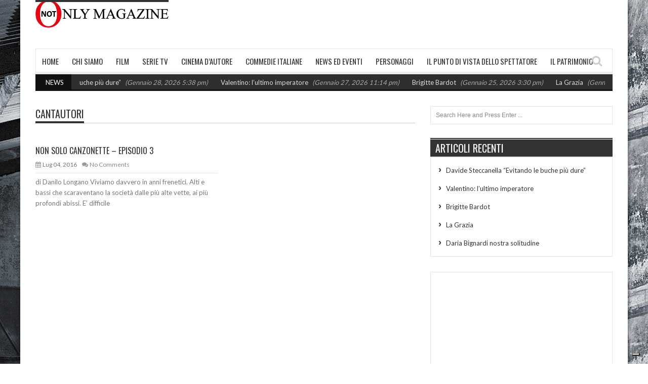

--- FILE ---
content_type: text/html; charset=UTF-8
request_url: https://www.notonlymagazine.it/tag/cantautori/
body_size: 13774
content:
<!DOCTYPE html>
<!--[if IE 7]><html class="ie ie7" lang="it-IT"><![endif]-->
<!--[if IE 8]><html class="ie ie8" lang="it-IT"><![endif]-->
<!--[if !(IE 7) | !(IE 8)  ]><!--><html lang="it-IT"><!--<![endif]-->
<head>
    <meta charset="UTF-8" />
	
	<link rel="pingback" href="" />
	
			<meta name="viewport" content="width=device-width, initial-scale=1.0, minimum-scale=1.0, maximum-scale=1.0, user-scalable=no">
		
		
		
			<link rel="shortcut icon" href="https://www.notonlymagazine.it/wp-content/uploads/2016/01/57x57-icona.png" type="image/x-icon" />
		
			<!-- For iPhone -->
		<link rel="apple-touch-icon-precomposed" href="https://www.notonlymagazine.it/wp-content/uploads/2016/01/57x57-icona.png">
	
			<!-- For iPhone 4 Retina display -->
		<link rel="apple-touch-icon-precomposed" sizes="114x114" href="https://www.notonlymagazine.it/wp-content/uploads/2016/01/144x144-icona.png">
	
			<!-- For iPad -->
		<link rel="apple-touch-icon-precomposed" sizes="72x72" href="https://www.notonlymagazine.it/wp-content/uploads/2016/01/72x72-icona.png">
	
			<!-- For iPad Retina display -->
		<link rel="apple-touch-icon-precomposed" sizes="144x144" href="https://www.notonlymagazine.it/wp-content/uploads/2016/01/144x144-icona.png">
		
				<script type="text/javascript" class="_iub_cs_skip">
				var _iub = _iub || {};
				_iub.csConfiguration = _iub.csConfiguration || {};
				_iub.csConfiguration.siteId = "508750";
				_iub.csConfiguration.cookiePolicyId = "7807682";
			</script>
			<script class="_iub_cs_skip" src="https://cs.iubenda.com/sync/508750.js"></script>
			
<!-- [BEGIN] Metadata added via All-Meta-Tags plugin by Space X-Chimp ( https://www.spacexchimp.com ) -->
<meta name='article:publisher' content='https://www.facebook.com/notonlymagazine' />
<meta name='twitter:site' content='@NotOnlyMagazine' />
<meta name='twitter:creator' content='@NotOnlyMagazine' />
<meta name="facebook-domain-verification" content="vm1w6bh2uj55xc2nbwlrt3h2mwm2i3" />
<!-- [END] Metadata added via All-Meta-Tags plugin by Space X-Chimp ( https://www.spacexchimp.com ) -->

<meta name='robots' content='index, follow, max-image-preview:large, max-snippet:-1, max-video-preview:-1' />
	<style>img:is([sizes="auto" i], [sizes^="auto," i]) { contain-intrinsic-size: 3000px 1500px }</style>
	
	<!-- This site is optimized with the Yoast SEO plugin v26.4 - https://yoast.com/wordpress/plugins/seo/ -->
	<title>cantautori Archivi - Not Only Magazine</title>
	<link rel="canonical" href="https://www.notonlymagazine.it/tag/cantautori/" />
	<meta property="og:locale" content="it_IT" />
	<meta property="og:type" content="article" />
	<meta property="og:title" content="cantautori Archivi - Not Only Magazine" />
	<meta property="og:url" content="https://www.notonlymagazine.it/tag/cantautori/" />
	<meta property="og:site_name" content="Not Only Magazine" />
	<meta name="twitter:card" content="summary_large_image" />
	<meta name="twitter:site" content="@notonlymagazine" />
	<script type="application/ld+json" class="yoast-schema-graph">{"@context":"https://schema.org","@graph":[{"@type":"CollectionPage","@id":"https://www.notonlymagazine.it/tag/cantautori/","url":"https://www.notonlymagazine.it/tag/cantautori/","name":"cantautori Archivi - Not Only Magazine","isPartOf":{"@id":"https://www.notonlymagazine.it/#website"},"breadcrumb":{"@id":"https://www.notonlymagazine.it/tag/cantautori/#breadcrumb"},"inLanguage":"it-IT"},{"@type":"BreadcrumbList","@id":"https://www.notonlymagazine.it/tag/cantautori/#breadcrumb","itemListElement":[{"@type":"ListItem","position":1,"name":"Home","item":"https://www.notonlymagazine.it/"},{"@type":"ListItem","position":2,"name":"cantautori"}]},{"@type":"WebSite","@id":"https://www.notonlymagazine.it/#website","url":"https://www.notonlymagazine.it/","name":"Not Only Magazine","description":"","publisher":{"@id":"https://www.notonlymagazine.it/#organization"},"potentialAction":[{"@type":"SearchAction","target":{"@type":"EntryPoint","urlTemplate":"https://www.notonlymagazine.it/?s={search_term_string}"},"query-input":{"@type":"PropertyValueSpecification","valueRequired":true,"valueName":"search_term_string"}}],"inLanguage":"it-IT"},{"@type":"Organization","@id":"https://www.notonlymagazine.it/#organization","name":"Not Only Magazine","url":"https://www.notonlymagazine.it/","logo":{"@type":"ImageObject","inLanguage":"it-IT","@id":"https://www.notonlymagazine.it/#/schema/logo/image/","url":"https://www.notonlymagazine.it/wp-content/uploads/2016/01/logo.png","contentUrl":"https://www.notonlymagazine.it/wp-content/uploads/2016/01/logo.png","width":390,"height":82,"caption":"Not Only Magazine"},"image":{"@id":"https://www.notonlymagazine.it/#/schema/logo/image/"},"sameAs":["https://www.facebook.com/notonlymagazine/","https://x.com/notonlymagazine","https://www.instagram.com/not_only_magazine/","https://www.linkedin.com/company/not-only-magazine"]}]}</script>
	<!-- / Yoast SEO plugin. -->


<link rel='dns-prefetch' href='//cdn.iubenda.com' />
<link rel='dns-prefetch' href='//fonts.googleapis.com' />
<link rel="alternate" type="application/rss+xml" title="Not Only Magazine &raquo; Feed" href="https://www.notonlymagazine.it/feed/" />
<link rel="alternate" type="application/rss+xml" title="Not Only Magazine &raquo; Feed dei commenti" href="https://www.notonlymagazine.it/comments/feed/" />
<link rel="alternate" type="application/rss+xml" title="Not Only Magazine &raquo; cantautori Feed del tag" href="https://www.notonlymagazine.it/tag/cantautori/feed/" />
<script type="text/javascript">
/* <![CDATA[ */
window._wpemojiSettings = {"baseUrl":"https:\/\/s.w.org\/images\/core\/emoji\/16.0.1\/72x72\/","ext":".png","svgUrl":"https:\/\/s.w.org\/images\/core\/emoji\/16.0.1\/svg\/","svgExt":".svg","source":{"concatemoji":"https:\/\/www.notonlymagazine.it\/wp-includes\/js\/wp-emoji-release.min.js"}};
/*! This file is auto-generated */
!function(s,n){var o,i,e;function c(e){try{var t={supportTests:e,timestamp:(new Date).valueOf()};sessionStorage.setItem(o,JSON.stringify(t))}catch(e){}}function p(e,t,n){e.clearRect(0,0,e.canvas.width,e.canvas.height),e.fillText(t,0,0);var t=new Uint32Array(e.getImageData(0,0,e.canvas.width,e.canvas.height).data),a=(e.clearRect(0,0,e.canvas.width,e.canvas.height),e.fillText(n,0,0),new Uint32Array(e.getImageData(0,0,e.canvas.width,e.canvas.height).data));return t.every(function(e,t){return e===a[t]})}function u(e,t){e.clearRect(0,0,e.canvas.width,e.canvas.height),e.fillText(t,0,0);for(var n=e.getImageData(16,16,1,1),a=0;a<n.data.length;a++)if(0!==n.data[a])return!1;return!0}function f(e,t,n,a){switch(t){case"flag":return n(e,"\ud83c\udff3\ufe0f\u200d\u26a7\ufe0f","\ud83c\udff3\ufe0f\u200b\u26a7\ufe0f")?!1:!n(e,"\ud83c\udde8\ud83c\uddf6","\ud83c\udde8\u200b\ud83c\uddf6")&&!n(e,"\ud83c\udff4\udb40\udc67\udb40\udc62\udb40\udc65\udb40\udc6e\udb40\udc67\udb40\udc7f","\ud83c\udff4\u200b\udb40\udc67\u200b\udb40\udc62\u200b\udb40\udc65\u200b\udb40\udc6e\u200b\udb40\udc67\u200b\udb40\udc7f");case"emoji":return!a(e,"\ud83e\udedf")}return!1}function g(e,t,n,a){var r="undefined"!=typeof WorkerGlobalScope&&self instanceof WorkerGlobalScope?new OffscreenCanvas(300,150):s.createElement("canvas"),o=r.getContext("2d",{willReadFrequently:!0}),i=(o.textBaseline="top",o.font="600 32px Arial",{});return e.forEach(function(e){i[e]=t(o,e,n,a)}),i}function t(e){var t=s.createElement("script");t.src=e,t.defer=!0,s.head.appendChild(t)}"undefined"!=typeof Promise&&(o="wpEmojiSettingsSupports",i=["flag","emoji"],n.supports={everything:!0,everythingExceptFlag:!0},e=new Promise(function(e){s.addEventListener("DOMContentLoaded",e,{once:!0})}),new Promise(function(t){var n=function(){try{var e=JSON.parse(sessionStorage.getItem(o));if("object"==typeof e&&"number"==typeof e.timestamp&&(new Date).valueOf()<e.timestamp+604800&&"object"==typeof e.supportTests)return e.supportTests}catch(e){}return null}();if(!n){if("undefined"!=typeof Worker&&"undefined"!=typeof OffscreenCanvas&&"undefined"!=typeof URL&&URL.createObjectURL&&"undefined"!=typeof Blob)try{var e="postMessage("+g.toString()+"("+[JSON.stringify(i),f.toString(),p.toString(),u.toString()].join(",")+"));",a=new Blob([e],{type:"text/javascript"}),r=new Worker(URL.createObjectURL(a),{name:"wpTestEmojiSupports"});return void(r.onmessage=function(e){c(n=e.data),r.terminate(),t(n)})}catch(e){}c(n=g(i,f,p,u))}t(n)}).then(function(e){for(var t in e)n.supports[t]=e[t],n.supports.everything=n.supports.everything&&n.supports[t],"flag"!==t&&(n.supports.everythingExceptFlag=n.supports.everythingExceptFlag&&n.supports[t]);n.supports.everythingExceptFlag=n.supports.everythingExceptFlag&&!n.supports.flag,n.DOMReady=!1,n.readyCallback=function(){n.DOMReady=!0}}).then(function(){return e}).then(function(){var e;n.supports.everything||(n.readyCallback(),(e=n.source||{}).concatemoji?t(e.concatemoji):e.wpemoji&&e.twemoji&&(t(e.twemoji),t(e.wpemoji)))}))}((window,document),window._wpemojiSettings);
/* ]]> */
</script>
<link rel='stylesheet' id='validate-engine-css-css' href='https://www.notonlymagazine.it/wp-content/plugins/wysija-newsletters/css/validationEngine.jquery.css' type='text/css' media='all' />
<style id='wp-emoji-styles-inline-css' type='text/css'>

	img.wp-smiley, img.emoji {
		display: inline !important;
		border: none !important;
		box-shadow: none !important;
		height: 1em !important;
		width: 1em !important;
		margin: 0 0.07em !important;
		vertical-align: -0.1em !important;
		background: none !important;
		padding: 0 !important;
	}
</style>
<link rel='stylesheet' id='wp-block-library-css' href='https://www.notonlymagazine.it/wp-includes/css/dist/block-library/style.min.css' type='text/css' media='all' />
<style id='classic-theme-styles-inline-css' type='text/css'>
/*! This file is auto-generated */
.wp-block-button__link{color:#fff;background-color:#32373c;border-radius:9999px;box-shadow:none;text-decoration:none;padding:calc(.667em + 2px) calc(1.333em + 2px);font-size:1.125em}.wp-block-file__button{background:#32373c;color:#fff;text-decoration:none}
</style>
<style id='pdfemb-pdf-embedder-viewer-style-inline-css' type='text/css'>
.wp-block-pdfemb-pdf-embedder-viewer{max-width:none}

</style>
<style id='wppb-edit-profile-style-inline-css' type='text/css'>


</style>
<style id='wppb-login-style-inline-css' type='text/css'>


</style>
<style id='wppb-recover-password-style-inline-css' type='text/css'>


</style>
<style id='wppb-register-style-inline-css' type='text/css'>


</style>
<style id='global-styles-inline-css' type='text/css'>
:root{--wp--preset--aspect-ratio--square: 1;--wp--preset--aspect-ratio--4-3: 4/3;--wp--preset--aspect-ratio--3-4: 3/4;--wp--preset--aspect-ratio--3-2: 3/2;--wp--preset--aspect-ratio--2-3: 2/3;--wp--preset--aspect-ratio--16-9: 16/9;--wp--preset--aspect-ratio--9-16: 9/16;--wp--preset--color--black: #000000;--wp--preset--color--cyan-bluish-gray: #abb8c3;--wp--preset--color--white: #ffffff;--wp--preset--color--pale-pink: #f78da7;--wp--preset--color--vivid-red: #cf2e2e;--wp--preset--color--luminous-vivid-orange: #ff6900;--wp--preset--color--luminous-vivid-amber: #fcb900;--wp--preset--color--light-green-cyan: #7bdcb5;--wp--preset--color--vivid-green-cyan: #00d084;--wp--preset--color--pale-cyan-blue: #8ed1fc;--wp--preset--color--vivid-cyan-blue: #0693e3;--wp--preset--color--vivid-purple: #9b51e0;--wp--preset--gradient--vivid-cyan-blue-to-vivid-purple: linear-gradient(135deg,rgba(6,147,227,1) 0%,rgb(155,81,224) 100%);--wp--preset--gradient--light-green-cyan-to-vivid-green-cyan: linear-gradient(135deg,rgb(122,220,180) 0%,rgb(0,208,130) 100%);--wp--preset--gradient--luminous-vivid-amber-to-luminous-vivid-orange: linear-gradient(135deg,rgba(252,185,0,1) 0%,rgba(255,105,0,1) 100%);--wp--preset--gradient--luminous-vivid-orange-to-vivid-red: linear-gradient(135deg,rgba(255,105,0,1) 0%,rgb(207,46,46) 100%);--wp--preset--gradient--very-light-gray-to-cyan-bluish-gray: linear-gradient(135deg,rgb(238,238,238) 0%,rgb(169,184,195) 100%);--wp--preset--gradient--cool-to-warm-spectrum: linear-gradient(135deg,rgb(74,234,220) 0%,rgb(151,120,209) 20%,rgb(207,42,186) 40%,rgb(238,44,130) 60%,rgb(251,105,98) 80%,rgb(254,248,76) 100%);--wp--preset--gradient--blush-light-purple: linear-gradient(135deg,rgb(255,206,236) 0%,rgb(152,150,240) 100%);--wp--preset--gradient--blush-bordeaux: linear-gradient(135deg,rgb(254,205,165) 0%,rgb(254,45,45) 50%,rgb(107,0,62) 100%);--wp--preset--gradient--luminous-dusk: linear-gradient(135deg,rgb(255,203,112) 0%,rgb(199,81,192) 50%,rgb(65,88,208) 100%);--wp--preset--gradient--pale-ocean: linear-gradient(135deg,rgb(255,245,203) 0%,rgb(182,227,212) 50%,rgb(51,167,181) 100%);--wp--preset--gradient--electric-grass: linear-gradient(135deg,rgb(202,248,128) 0%,rgb(113,206,126) 100%);--wp--preset--gradient--midnight: linear-gradient(135deg,rgb(2,3,129) 0%,rgb(40,116,252) 100%);--wp--preset--font-size--small: 13px;--wp--preset--font-size--medium: 20px;--wp--preset--font-size--large: 36px;--wp--preset--font-size--x-large: 42px;--wp--preset--spacing--20: 0.44rem;--wp--preset--spacing--30: 0.67rem;--wp--preset--spacing--40: 1rem;--wp--preset--spacing--50: 1.5rem;--wp--preset--spacing--60: 2.25rem;--wp--preset--spacing--70: 3.38rem;--wp--preset--spacing--80: 5.06rem;--wp--preset--shadow--natural: 6px 6px 9px rgba(0, 0, 0, 0.2);--wp--preset--shadow--deep: 12px 12px 50px rgba(0, 0, 0, 0.4);--wp--preset--shadow--sharp: 6px 6px 0px rgba(0, 0, 0, 0.2);--wp--preset--shadow--outlined: 6px 6px 0px -3px rgba(255, 255, 255, 1), 6px 6px rgba(0, 0, 0, 1);--wp--preset--shadow--crisp: 6px 6px 0px rgba(0, 0, 0, 1);}:where(.is-layout-flex){gap: 0.5em;}:where(.is-layout-grid){gap: 0.5em;}body .is-layout-flex{display: flex;}.is-layout-flex{flex-wrap: wrap;align-items: center;}.is-layout-flex > :is(*, div){margin: 0;}body .is-layout-grid{display: grid;}.is-layout-grid > :is(*, div){margin: 0;}:where(.wp-block-columns.is-layout-flex){gap: 2em;}:where(.wp-block-columns.is-layout-grid){gap: 2em;}:where(.wp-block-post-template.is-layout-flex){gap: 1.25em;}:where(.wp-block-post-template.is-layout-grid){gap: 1.25em;}.has-black-color{color: var(--wp--preset--color--black) !important;}.has-cyan-bluish-gray-color{color: var(--wp--preset--color--cyan-bluish-gray) !important;}.has-white-color{color: var(--wp--preset--color--white) !important;}.has-pale-pink-color{color: var(--wp--preset--color--pale-pink) !important;}.has-vivid-red-color{color: var(--wp--preset--color--vivid-red) !important;}.has-luminous-vivid-orange-color{color: var(--wp--preset--color--luminous-vivid-orange) !important;}.has-luminous-vivid-amber-color{color: var(--wp--preset--color--luminous-vivid-amber) !important;}.has-light-green-cyan-color{color: var(--wp--preset--color--light-green-cyan) !important;}.has-vivid-green-cyan-color{color: var(--wp--preset--color--vivid-green-cyan) !important;}.has-pale-cyan-blue-color{color: var(--wp--preset--color--pale-cyan-blue) !important;}.has-vivid-cyan-blue-color{color: var(--wp--preset--color--vivid-cyan-blue) !important;}.has-vivid-purple-color{color: var(--wp--preset--color--vivid-purple) !important;}.has-black-background-color{background-color: var(--wp--preset--color--black) !important;}.has-cyan-bluish-gray-background-color{background-color: var(--wp--preset--color--cyan-bluish-gray) !important;}.has-white-background-color{background-color: var(--wp--preset--color--white) !important;}.has-pale-pink-background-color{background-color: var(--wp--preset--color--pale-pink) !important;}.has-vivid-red-background-color{background-color: var(--wp--preset--color--vivid-red) !important;}.has-luminous-vivid-orange-background-color{background-color: var(--wp--preset--color--luminous-vivid-orange) !important;}.has-luminous-vivid-amber-background-color{background-color: var(--wp--preset--color--luminous-vivid-amber) !important;}.has-light-green-cyan-background-color{background-color: var(--wp--preset--color--light-green-cyan) !important;}.has-vivid-green-cyan-background-color{background-color: var(--wp--preset--color--vivid-green-cyan) !important;}.has-pale-cyan-blue-background-color{background-color: var(--wp--preset--color--pale-cyan-blue) !important;}.has-vivid-cyan-blue-background-color{background-color: var(--wp--preset--color--vivid-cyan-blue) !important;}.has-vivid-purple-background-color{background-color: var(--wp--preset--color--vivid-purple) !important;}.has-black-border-color{border-color: var(--wp--preset--color--black) !important;}.has-cyan-bluish-gray-border-color{border-color: var(--wp--preset--color--cyan-bluish-gray) !important;}.has-white-border-color{border-color: var(--wp--preset--color--white) !important;}.has-pale-pink-border-color{border-color: var(--wp--preset--color--pale-pink) !important;}.has-vivid-red-border-color{border-color: var(--wp--preset--color--vivid-red) !important;}.has-luminous-vivid-orange-border-color{border-color: var(--wp--preset--color--luminous-vivid-orange) !important;}.has-luminous-vivid-amber-border-color{border-color: var(--wp--preset--color--luminous-vivid-amber) !important;}.has-light-green-cyan-border-color{border-color: var(--wp--preset--color--light-green-cyan) !important;}.has-vivid-green-cyan-border-color{border-color: var(--wp--preset--color--vivid-green-cyan) !important;}.has-pale-cyan-blue-border-color{border-color: var(--wp--preset--color--pale-cyan-blue) !important;}.has-vivid-cyan-blue-border-color{border-color: var(--wp--preset--color--vivid-cyan-blue) !important;}.has-vivid-purple-border-color{border-color: var(--wp--preset--color--vivid-purple) !important;}.has-vivid-cyan-blue-to-vivid-purple-gradient-background{background: var(--wp--preset--gradient--vivid-cyan-blue-to-vivid-purple) !important;}.has-light-green-cyan-to-vivid-green-cyan-gradient-background{background: var(--wp--preset--gradient--light-green-cyan-to-vivid-green-cyan) !important;}.has-luminous-vivid-amber-to-luminous-vivid-orange-gradient-background{background: var(--wp--preset--gradient--luminous-vivid-amber-to-luminous-vivid-orange) !important;}.has-luminous-vivid-orange-to-vivid-red-gradient-background{background: var(--wp--preset--gradient--luminous-vivid-orange-to-vivid-red) !important;}.has-very-light-gray-to-cyan-bluish-gray-gradient-background{background: var(--wp--preset--gradient--very-light-gray-to-cyan-bluish-gray) !important;}.has-cool-to-warm-spectrum-gradient-background{background: var(--wp--preset--gradient--cool-to-warm-spectrum) !important;}.has-blush-light-purple-gradient-background{background: var(--wp--preset--gradient--blush-light-purple) !important;}.has-blush-bordeaux-gradient-background{background: var(--wp--preset--gradient--blush-bordeaux) !important;}.has-luminous-dusk-gradient-background{background: var(--wp--preset--gradient--luminous-dusk) !important;}.has-pale-ocean-gradient-background{background: var(--wp--preset--gradient--pale-ocean) !important;}.has-electric-grass-gradient-background{background: var(--wp--preset--gradient--electric-grass) !important;}.has-midnight-gradient-background{background: var(--wp--preset--gradient--midnight) !important;}.has-small-font-size{font-size: var(--wp--preset--font-size--small) !important;}.has-medium-font-size{font-size: var(--wp--preset--font-size--medium) !important;}.has-large-font-size{font-size: var(--wp--preset--font-size--large) !important;}.has-x-large-font-size{font-size: var(--wp--preset--font-size--x-large) !important;}
:where(.wp-block-post-template.is-layout-flex){gap: 1.25em;}:where(.wp-block-post-template.is-layout-grid){gap: 1.25em;}
:where(.wp-block-columns.is-layout-flex){gap: 2em;}:where(.wp-block-columns.is-layout-grid){gap: 2em;}
:root :where(.wp-block-pullquote){font-size: 1.5em;line-height: 1.6;}
</style>
<link rel='stylesheet' id='pdfprnt_frontend-css' href='https://www.notonlymagazine.it/wp-content/plugins/pdf-print/css/frontend.css' type='text/css' media='all' />
<link rel='stylesheet' id='ppress-frontend-css' href='https://www.notonlymagazine.it/wp-content/plugins/wp-user-avatar/assets/css/frontend.min.css' type='text/css' media='all' />
<link rel='stylesheet' id='ppress-flatpickr-css' href='https://www.notonlymagazine.it/wp-content/plugins/wp-user-avatar/assets/flatpickr/flatpickr.min.css' type='text/css' media='all' />
<link rel='stylesheet' id='ppress-select2-css' href='https://www.notonlymagazine.it/wp-content/plugins/wp-user-avatar/assets/select2/select2.min.css' type='text/css' media='all' />
<link rel='stylesheet' id='parent-style-css' href='https://www.notonlymagazine.it/wp-content/themes/orion/style.css' type='text/css' media='all' />
<link rel='stylesheet' id='style-css' href='https://www.notonlymagazine.it/wp-content/themes/orion-child/style.css' type='text/css' media='all' />
<link rel='stylesheet' id='responsive-css' href='https://www.notonlymagazine.it/wp-content/themes/orion/css/responsive.css' type='text/css' media='all' />
<link rel='stylesheet' id='google_fonts-css' href='//fonts.googleapis.com/css?family=Lato%7COswald%7COswald%3A400%2C400italic%2C700%2C700italic&#038;subset=latin%2Cgreek-ext%2Ccyrillic%2Clatin-ext%2Cgreek%2Ccyrillic-ext%2Cvietnamese' type='text/css' media='all' />
<link rel='stylesheet' id='dashicons-css' href='https://www.notonlymagazine.it/wp-includes/css/dashicons.min.css' type='text/css' media='all' />
<link rel='stylesheet' id='elementor-frontend-css' href='https://www.notonlymagazine.it/wp-content/plugins/elementor/assets/css/frontend.min.css' type='text/css' media='all' />
<link rel='stylesheet' id='eael-general-css' href='https://www.notonlymagazine.it/wp-content/plugins/essential-addons-for-elementor-lite/assets/front-end/css/view/general.min.css' type='text/css' media='all' />
<link rel='stylesheet' id='wpr-text-animations-css-css' href='https://www.notonlymagazine.it/wp-content/plugins/royal-elementor-addons/assets/css/lib/animations/text-animations.min.css' type='text/css' media='all' />
<link rel='stylesheet' id='wpr-addons-css-css' href='https://www.notonlymagazine.it/wp-content/plugins/royal-elementor-addons/assets/css/frontend.min.css' type='text/css' media='all' />
<link rel='stylesheet' id='font-awesome-5-all-css' href='https://www.notonlymagazine.it/wp-content/plugins/elementor/assets/lib/font-awesome/css/all.min.css' type='text/css' media='all' />

<script  type="text/javascript" class=" _iub_cs_skip" type="text/javascript" id="iubenda-head-inline-scripts-0">
/* <![CDATA[ */
            var _iub = _iub || [];
            _iub.csConfiguration ={"floatingPreferencesButtonDisplay":"bottom-right","lang":"it","siteId":508750,"cookiePolicyId":"7807682","whitelabel":false,"banner":{"closeButtonDisplay":false,"listPurposes":true,"explicitWithdrawal":true,"rejectButtonDisplay":true,"acceptButtonDisplay":true,"customizeButtonDisplay":true,"closeButtonRejects":true,"position":"float-top-center","style":"dark"},"perPurposeConsent":true,"enableUspr":true,"enableLgpd":true,"googleAdditionalConsentMode":true,"countryDetection":true,"invalidateConsentWithoutLog":true,"enableTcf":true,"tcfPurposes":{"1":true,"2":"consent_only","3":"consent_only","4":"consent_only","5":"consent_only","6":"consent_only","7":"consent_only","8":"consent_only","9":"consent_only","10":"consent_only"}}; 
/* ]]> */
</script>
<script  type="text/javascript" src="//cdn.iubenda.com/cs/tcf/stub-v2.js" class=" _iub_cs_skip" type="text/javascript" src="//cdn.iubenda.com/cs/tcf/stub-v2.js" id="iubenda-head-scripts-0-js"></script>
<script  type="text/javascript" src="//cdn.iubenda.com/cs/tcf/safe-tcf-v2.js" class=" _iub_cs_skip" type="text/javascript" src="//cdn.iubenda.com/cs/tcf/safe-tcf-v2.js" id="iubenda-head-scripts-1-js"></script>
<script  type="text/javascript" src="//cdn.iubenda.com/cs/gpp/stub.js" class=" _iub_cs_skip" type="text/javascript" src="//cdn.iubenda.com/cs/gpp/stub.js" id="iubenda-head-scripts-2-js"></script>
<script  type="text/javascript" src="//cdn.iubenda.com/cs/iubenda_cs.js" charset="UTF-8" async="async" class=" _iub_cs_skip" type="text/javascript" src="//cdn.iubenda.com/cs/iubenda_cs.js" id="iubenda-head-scripts-3-js"></script>
<script type="text/javascript" data-cfasync="false" src="https://www.notonlymagazine.it/wp-includes/js/jquery/jquery.min.js" id="jquery-core-js"></script>
<script type="text/javascript" data-cfasync="false" src="https://www.notonlymagazine.it/wp-includes/js/jquery/jquery-migrate.min.js" id="jquery-migrate-js"></script>
<script type="text/javascript" src="https://www.notonlymagazine.it/wp-content/plugins/wp-user-avatar/assets/flatpickr/flatpickr.min.js" id="ppress-flatpickr-js"></script>
<script type="text/javascript" src="https://www.notonlymagazine.it/wp-content/plugins/wp-user-avatar/assets/select2/select2.min.js" id="ppress-select2-js"></script>
<link rel="https://api.w.org/" href="https://www.notonlymagazine.it/wp-json/" /><link rel="alternate" title="JSON" type="application/json" href="https://www.notonlymagazine.it/wp-json/wp/v2/tags/221" /><link rel="EditURI" type="application/rsd+xml" title="RSD" href="https://www.notonlymagazine.it/xmlrpc.php?rsd" />

<style id="essential-blocks-global-styles">
            :root {
                --eb-global-primary-color: #101828;
--eb-global-secondary-color: #475467;
--eb-global-tertiary-color: #98A2B3;
--eb-global-text-color: #475467;
--eb-global-heading-color: #1D2939;
--eb-global-link-color: #444CE7;
--eb-global-background-color: #F9FAFB;
--eb-global-button-text-color: #FFFFFF;
--eb-global-button-background-color: #101828;
--eb-gradient-primary-color: linear-gradient(90deg, hsla(259, 84%, 78%, 1) 0%, hsla(206, 67%, 75%, 1) 100%);
--eb-gradient-secondary-color: linear-gradient(90deg, hsla(18, 76%, 85%, 1) 0%, hsla(203, 69%, 84%, 1) 100%);
--eb-gradient-tertiary-color: linear-gradient(90deg, hsla(248, 21%, 15%, 1) 0%, hsla(250, 14%, 61%, 1) 100%);
--eb-gradient-background-color: linear-gradient(90deg, rgb(250, 250, 250) 0%, rgb(233, 233, 233) 49%, rgb(244, 243, 243) 100%);

                --eb-tablet-breakpoint: 1024px;
--eb-mobile-breakpoint: 767px;

            }
            
            
        </style><script type="text/javascript">
(function(url){
	if(/(?:Chrome\/26\.0\.1410\.63 Safari\/537\.31|WordfenceTestMonBot)/.test(navigator.userAgent)){ return; }
	var addEvent = function(evt, handler) {
		if (window.addEventListener) {
			document.addEventListener(evt, handler, false);
		} else if (window.attachEvent) {
			document.attachEvent('on' + evt, handler);
		}
	};
	var removeEvent = function(evt, handler) {
		if (window.removeEventListener) {
			document.removeEventListener(evt, handler, false);
		} else if (window.detachEvent) {
			document.detachEvent('on' + evt, handler);
		}
	};
	var evts = 'contextmenu dblclick drag dragend dragenter dragleave dragover dragstart drop keydown keypress keyup mousedown mousemove mouseout mouseover mouseup mousewheel scroll'.split(' ');
	var logHuman = function() {
		if (window.wfLogHumanRan) { return; }
		window.wfLogHumanRan = true;
		var wfscr = document.createElement('script');
		wfscr.type = 'text/javascript';
		wfscr.async = true;
		wfscr.src = url + '&r=' + Math.random();
		(document.getElementsByTagName('head')[0]||document.getElementsByTagName('body')[0]).appendChild(wfscr);
		for (var i = 0; i < evts.length; i++) {
			removeEvent(evts[i], logHuman);
		}
	};
	for (var i = 0; i < evts.length; i++) {
		addEvent(evts[i], logHuman);
	}
})('//www.notonlymagazine.it/?wordfence_lh=1&hid=7139B7A9A17C4035F2CA7EBFBCB9B643');
</script><script>
  (function(i,s,o,g,r,a,m){i['GoogleAnalyticsObject']=r;i[r]=i[r]||function(){
  (i[r].q=i[r].q||[]).push(arguments)},i[r].l=1*new Date();a=s.createElement(o),
  m=s.getElementsByTagName(o)[0];a.async=1;a.src=g;m.parentNode.insertBefore(a,m)
  })(window,document,'script','//www.google-analytics.com/analytics.js','ga');

  ga('create', 'UA-72965350-1', 'auto');
  ga('send', 'pageview');

</script>
<script type='text/javascript'>
/* <![CDATA[ */
var taqyeem = {"ajaxurl":"https://www.notonlymagazine.it/wp-admin/admin-ajax.php" , "your_rating":"Your Rating :"};
/* ]]> */
</script>

	<!--[if IE]>
		<meta http-equiv="X-UA-Compatible" content="IE=9; IE=8; IE=EmulateIE8; IE=EDGE" />
		<script src="https://www.notonlymagazine.it/wp-content/themes/orion/js/html5.js"></script>
	<![endif]-->
	<!--[if IE 8]>
		<link rel="stylesheet" href="https://www.notonlymagazine.it/wp-content/themes/orion/css/ie8.css" />
	<![endif]-->
	<style type="text/css" media="screen">
		::-moz-selection {background:#000; color:#fff;}
		::selection {background:#000; color:#fff;}
		
				h1, h2, h3, h4, h5, h6, .headersearch .search-box input[type=text],
		.widget_calendar table#wp-calendar caption,
		input#submit, button[type="submit"], input[type="submit"],
		.etabs li a, .caption-carousel .title, .dropcap
		{
							font-family:'Oswald', Arial, Helvetica, sans-serif;
				font-weight: normal;

					}

		.flexmenu a, .noMainmenu
		{
							font-family:'Oswald', Arial, Helvetica, sans-serif;
				font-weight: normal;

					}

		body, .flexmenu.fm-lg>ul>li>ul>li a, textarea, .review-item h5, .review-post .title h5
		{
							font:13px/21px 'Lato', Arial, Helvetica, sans-serif;

					}

				body {
			background-color:#ffffff;
			background-image:url(https://www.notonlymagazine.it/wp-content/uploads/2016/01/sfondo.jpg);
			background-repeat:repeat;
			background-attachment:fixed;
		}
		
		.header-logo a, .header-adds a{
			line-height:120px;
		}
		.line-head, .etabs li a:hover, .etabs li.active a,
		.widgettitle, .widgettitle:before,
		.pagination .pagi.current,
		.footerwidgettitle,
		.about-social li a,
		.owl_carousel .owl-controls.clickable .owl-buttons div:hover,
		.comment-navigation div a:hover,
		.single-nav a:hover,
		.review-final-score,
		.review-percentage .review-item .bar,
		input#submit, button[type="submit"], input[type="submit"],
		.single-tags h5, .edit-link a:hover,
		.dropcap.style1,
		.wpb_content_element .wpb_tabs_nav li,
		.counter-button,
		.tagcloud a span,
		.more-block:hover a, .more-block:hover .format,
		#back-top a
		{
			background-color:#333333;
		}
		a:hover,
		a h1:hover, a h2:hover, a h3:hover, a h4:hover, a h5:hover, a h6:hover,
		.lists-category li a:hover,
		.lists-category .all-category,
		.lists-category .all-category a,
		.detailholder.medium .detailmeta a:hover,
		.counter-desc .count:hover,
		.about-social li a:hover,
		.owl_carousel .owl-controls .owl-buttons div,
		.comment-navigation div a,
		.single-nav a,
		.pagination .pagi,
		.single-tags .tags a:hover,
		.author-title-social .author-social a:hover,
		input#submit:hover,
		button[type="submit"]:hover,
		input[type="submit"]:hover,
		.headersearch-button i:hover,
		.single-content a,
		.dropcap.style2,
		.dropcap.style3,
		.dropcap.style4	{
			color:#333333;
		}
		.block-title h4, block-title h1, .comment-reply-title span, .footer, .footer-wrap.dark .footer{
			border-bottom-color:#333333;
		}
		.etabs li.active{
			border-top-color:#333333;
		}
		.single-content blockquote{
			border-left-color:#333333;
		}
		.about-social li a,
		.pagination .pagi.current,
		.owl_carousel .owl-controls .owl-buttons div,
		.comment-navigation div a,
		.single-nav a,
		.pagination .pagi,
		input#submit, button[type="submit"], input[type="submit"],
		.dropcap.style1,
		.dropcap.style2,
		.dropcap.style4,
		.wpb_content_element .wpb_tabs_nav li,
		.counter-button,
		.more-block:hover a, .more-block:hover .format{
			border-color:#333333;
		}

		.ticker-wrap{
			background-color:#111111;
		}

		.mediaholder .point-final-score
		{
			background-color:#111111;
		}
					.flexmenu a, .noMainmenu {    font-size: 15px important;
}			</style>
<meta name="generator" content="Elementor 3.33.1; features: e_font_icon_svg, additional_custom_breakpoints; settings: css_print_method-external, google_font-enabled, font_display-swap">
<style type="text/css">.recentcomments a{display:inline !important;padding:0 !important;margin:0 !important;}</style>			<style>
				.e-con.e-parent:nth-of-type(n+4):not(.e-lazyloaded):not(.e-no-lazyload),
				.e-con.e-parent:nth-of-type(n+4):not(.e-lazyloaded):not(.e-no-lazyload) * {
					background-image: none !important;
				}
				@media screen and (max-height: 1024px) {
					.e-con.e-parent:nth-of-type(n+3):not(.e-lazyloaded):not(.e-no-lazyload),
					.e-con.e-parent:nth-of-type(n+3):not(.e-lazyloaded):not(.e-no-lazyload) * {
						background-image: none !important;
					}
				}
				@media screen and (max-height: 640px) {
					.e-con.e-parent:nth-of-type(n+2):not(.e-lazyloaded):not(.e-no-lazyload),
					.e-con.e-parent:nth-of-type(n+2):not(.e-lazyloaded):not(.e-no-lazyload) * {
						background-image: none !important;
					}
				}
			</style>
			<style id="wpr_lightbox_styles">
				.lg-backdrop {
					background-color: rgba(0,0,0,0.6) !important;
				}
				.lg-toolbar,
				.lg-dropdown {
					background-color: rgba(0,0,0,0.8) !important;
				}
				.lg-dropdown:after {
					border-bottom-color: rgba(0,0,0,0.8) !important;
				}
				.lg-sub-html {
					background-color: rgba(0,0,0,0.8) !important;
				}
				.lg-thumb-outer,
				.lg-progress-bar {
					background-color: #444444 !important;
				}
				.lg-progress {
					background-color: #a90707 !important;
				}
				.lg-icon {
					color: #efefef !important;
					font-size: 20px !important;
				}
				.lg-icon.lg-toogle-thumb {
					font-size: 24px !important;
				}
				.lg-icon:hover,
				.lg-dropdown-text:hover {
					color: #ffffff !important;
				}
				.lg-sub-html,
				.lg-dropdown-text {
					color: #efefef !important;
					font-size: 14px !important;
				}
				#lg-counter {
					color: #efefef !important;
					font-size: 14px !important;
				}
				.lg-prev,
				.lg-next {
					font-size: 35px !important;
				}

				/* Defaults */
				.lg-icon {
				background-color: transparent !important;
				}

				#lg-counter {
				opacity: 0.9;
				}

				.lg-thumb-outer {
				padding: 0 10px;
				}

				.lg-thumb-item {
				border-radius: 0 !important;
				border: none !important;
				opacity: 0.5;
				}

				.lg-thumb-item.active {
					opacity: 1;
				}
	         </style>    <script async src="//pagead2.googlesyndication.com/pagead/js/adsbygoogle.js"></script>
<script>
  (adsbygoogle = window.adsbygoogle || []).push({
    google_ad_client: "ca-pub-3374812284576449",
    enable_page_level_ads: true
  });
</script>
	
	<!-- Google tag (gtag.js) -->
<script async src="https://www.googletagmanager.com/gtag/js?id=G-E14RQ0KPNC"></script>
<script>
  window.dataLayer = window.dataLayer || [];
  function gtag(){dataLayer.push(arguments);}
  gtag('js', new Date());

  gtag('config', 'G-E14RQ0KPNC');
</script>

</head>

<body class="archive tag tag-cantautori tag-221 wp-theme-orion wp-child-theme-orion-child elementor-default elementor-kit-17123" itemscope="itemscope" itemtype="https://schema.org/WebPage">
<div class="section-wrap boxed">
		<!-- SECTION HEADER -->
		<div class="header-wrap clearfix"> 
			<div class="container">
				<div class="header row-fluid clearfix"> 
											
					<!-- Header Logo-->
					<div class="header-logo span3">
												<a href="https://www.notonlymagazine.it">
							<span class="line-head"></span>							<img class="logo-img" src="https://www.notonlymagazine.it/wp-content/uploads/2016/01/logo.png" alt="Not Only Magazine" width="390" height="82" data-logoretina="https://www.notonlymagazine.it/wp-content/uploads/2016/01/logo-2x.png"/>
						</a>
					</div>
					
											<!-- Header Adds-->
						<div class="header-adds span9">
															<script async src="//pagead2.googlesyndication.com/pagead/js/adsbygoogle.js"></script>
<!-- header -->
<ins class="adsbygoogle"
     style="display:inline-block;width:728px;height:90px"
     data-ad-client="ca-pub-3374812284576449"
     data-ad-slot="4086363415"></ins>
<script>
(adsbygoogle = window.adsbygoogle || []).push({});
</script>							
						</div>
									</div>
			</div>
						<div class="navigation" data-sticky="yes">
				<div class="container">
					<div class="row-fluid"> 
						<div class="span12"> 
							<!-- Header Navigation -->
							<nav class="nav-container clearfix" itemscope="itemscope" itemtype="https://schema.org/SiteNavigationElement"> 
								<div class="fm-button">
									<span class="fm-bar"></span>
									<span class="fm-bar"></span>
									<span class="fm-bar"></span>
								</div>
								<div class="nav-wrap flexmenu fm-lg" data-res="yes">
									<ul id="main_menu" class="menu"><li id="menu-item-2439" class="menu-item menu-item-type-post_type menu-item-object-page menu-item-home menu-item-2439"><a href="https://www.notonlymagazine.it/">Home</a></li>
<li id="menu-item-2795" class="menu-item menu-item-type-post_type menu-item-object-page menu-item-2795"><a href="https://www.notonlymagazine.it/chi-siamo/">Chi Siamo</a></li>
<li id="menu-item-12143" class="menu-item menu-item-type-taxonomy menu-item-object-category menu-item-12143"><a href="https://www.notonlymagazine.it/categoria/film/">FILM</a></li>
<li id="menu-item-12159" class="menu-item menu-item-type-taxonomy menu-item-object-category menu-item-12159"><a href="https://www.notonlymagazine.it/categoria/serie/">SERIE TV</a></li>
<li id="menu-item-12142" class="menu-item menu-item-type-taxonomy menu-item-object-category menu-item-12142"><a href="https://www.notonlymagazine.it/categoria/cinema-dautore/">CINEMA D&#8217;AUTORE</a></li>
<li id="menu-item-12141" class="menu-item menu-item-type-taxonomy menu-item-object-category menu-item-12141"><a href="https://www.notonlymagazine.it/categoria/commedie-italiane/">COMMEDIE ITALIANE</a></li>
<li id="menu-item-12210" class="menu-item menu-item-type-taxonomy menu-item-object-category menu-item-12210"><a href="https://www.notonlymagazine.it/categoria/il-patrimonio/news-ed-eventi-old/">News ed Eventi</a></li>
<li id="menu-item-12211" class="menu-item menu-item-type-taxonomy menu-item-object-category menu-item-12211"><a href="https://www.notonlymagazine.it/categoria/il-patrimonio/personaggi/">Personaggi</a></li>
<li id="menu-item-12156" class="menu-item menu-item-type-taxonomy menu-item-object-category menu-item-12156"><a href="https://www.notonlymagazine.it/categoria/il-punto-di-vista-dello-spettatore/">IL PUNTO DI VISTA DELLO SPETTATORE</a></li>
<li id="menu-item-12144" class="menu-item menu-item-type-taxonomy menu-item-object-category menu-item-12144"><a href="https://www.notonlymagazine.it/categoria/il-patrimonio/">IL PATRIMONIO</a></li>
</ul>								</div>	
								
								<a href="" class="headersearch-button"><i class="icon-search"></i></a>
								
								<div class="headersearch">
									<i class="icon-search bg"></i>
									<div class="search-box">
		<form action="https://www.notonlymagazine.it" method="GET">
			<input type="text" name="s" id="s" value="Search Here and Press Enter ..." placeholder="Search Here and Press Enter ..." />
		</form>	      
</div>								</div>
							</nav>
						</div>
					</div>
				</div>
			</div>
						<div class="headlinenews">
				<div class="container">
					<div class="row-fluid"> 
						<div class="span12"> 
								<div class="ticker-wrap clearfix">
		<span class="titleticker">
			News		</span>
		<div class="ticker_container">
			<div class="marquee-wrapper">
				<div class="marquee" id="marquee">
											<div class="marquee-list">
							<a href="https://www.notonlymagazine.it/davide-steccanella-evitando-le-buche-piu-dure/">Davide Steccanella &#8220;Evitando le buche più dure&#8221;</a>
							<span>&#40;Gennaio 28, 2026 5:38 pm&#41;</span>
						</div>
											<div class="marquee-list">
							<a href="https://www.notonlymagazine.it/valentino-lultimo-imperatore/">Valentino: l&#8217;ultimo imperatore</a>
							<span>&#40;Gennaio 27, 2026 11:14 pm&#41;</span>
						</div>
											<div class="marquee-list">
							<a href="https://www.notonlymagazine.it/brigitte-bardot/">Brigitte Bardot</a>
							<span>&#40;Gennaio 25, 2026 3:30 pm&#41;</span>
						</div>
											<div class="marquee-list">
							<a href="https://www.notonlymagazine.it/la-grazia/">La Grazia</a>
							<span>&#40;Gennaio 16, 2026 8:34 pm&#41;</span>
						</div>
											<div class="marquee-list">
							<a href="https://www.notonlymagazine.it/daria-bignardi-nostra-solitudine/">Daria Bignardi nostra solitudine</a>
							<span>&#40;Gennaio 3, 2026 9:51 am&#41;</span>
						</div>
											<div class="marquee-list">
							<a href="https://www.notonlymagazine.it/buen-camino/">Buen Camino</a>
							<span>&#40;Dicembre 27, 2025 3:45 pm&#41;</span>
						</div>
											<div class="marquee-list">
							<a href="https://www.notonlymagazine.it/reinventing-heritage/">Reinventing Heritage</a>
							<span>&#40;Dicembre 22, 2025 7:16 pm&#41;</span>
						</div>
											<div class="marquee-list">
							<a href="https://www.notonlymagazine.it/gioia-mia/">Gioia Mia</a>
							<span>&#40;Dicembre 20, 2025 8:45 am&#41;</span>
						</div>
											<div class="marquee-list">
							<a href="https://www.notonlymagazine.it/brunello/">Brunello</a>
							<span>&#40;Dicembre 12, 2025 11:12 pm&#41;</span>
						</div>
											<div class="marquee-list">
							<a href="https://www.notonlymagazine.it/cera-una-volta-mia-madre/">C&#8217;era una volta mia madre</a>
							<span>&#40;Dicembre 6, 2025 9:25 am&#41;</span>
						</div>
									</div>
			</div>
			
		</div>
	</div>
 
						</div>
					</div>
				</div>
			</div>
					</div>
				<div class="container" itemprop="mainContentOfPage" itemscope="itemscope" itemtype="https://schema.org/Blog"> <div class="row-fluid">		<div class="span8 single-page">		<div class="block-title">			<h1>									cantautori							</h1>		</div>								<div class="archives">			<div class="row-fluid">									<div class="span6"><div class="post-3504 big-post blog-item"><div class="mediaholder medium"></div><div class="detailholder medium"><h3><a href="https://www.notonlymagazine.it/non-solo-canzonette-episodio-3/" title="NON SOLO CANZONETTE &#8211; EPISODIO 3">NON SOLO CANZONETTE &#8211; EPISODIO 3</a></h3><div class="detailmeta"><span class="time"><i class="icon-calendar"></i>Lug 04, 2016</span><span class="comments"><i class="icon-comments"></i><a href="https://www.notonlymagazine.it/non-solo-canzonette-episodio-3/#respond">No Comments</a></span></div><p>di Danilo Longano Viviamo davvero in anni frenetici. Alti e bassi che scaraventano la società dalle più alte vette, ai più profondi abissi. E’ difficile</p></div></div></div>				<div class="span12"></div>			</div>		</div>		</div>			<div class="sidebar span4">			<div id="search-2" class="widget widget_search"><div class="search-box">
		<form action="https://www.notonlymagazine.it" method="GET">
			<input type="text" name="s" id="s" value="Search Here and Press Enter ..." placeholder="Search Here and Press Enter ..." />
		</form>	      
</div></div>
		<div id="recent-posts-2" class="widget widget_recent_entries">
		<h2 class="widgettitle">Articoli recenti</h2>
		<ul>
											<li>
					<a href="https://www.notonlymagazine.it/davide-steccanella-evitando-le-buche-piu-dure/">Davide Steccanella &#8220;Evitando le buche più dure&#8221;</a>
									</li>
											<li>
					<a href="https://www.notonlymagazine.it/valentino-lultimo-imperatore/">Valentino: l&#8217;ultimo imperatore</a>
									</li>
											<li>
					<a href="https://www.notonlymagazine.it/brigitte-bardot/">Brigitte Bardot</a>
									</li>
											<li>
					<a href="https://www.notonlymagazine.it/la-grazia/">La Grazia</a>
									</li>
											<li>
					<a href="https://www.notonlymagazine.it/daria-bignardi-nostra-solitudine/">Daria Bignardi nostra solitudine</a>
									</li>
					</ul>

		</div><div id="text-2" class="widget widget_text">			<div class="textwidget"><div style="text-align: center;"><script async src="//pagead2.googlesyndication.com/pagead/js/adsbygoogle.js"></script>
<!-- Banner Quadrato tra Login e Newsletter -->
<ins class="adsbygoogle"
     style="display:inline-block;width:250px;height:250px"
     data-ad-client="ca-pub-3374812284576449"
     data-ad-slot="5322214614"></ins>
<script>
(adsbygoogle = window.adsbygoogle || []).push({});
</script>
</div></div>
		</div><div id="recent-comments-2" class="widget widget_recent_comments"><h2 class="widgettitle">Commenti recenti</h2><ul id="recentcomments"><li class="recentcomments"><span class="comment-author-link"><a href="http://gioiapollice.it" class="url" rel="ugc external nofollow">Gioia</a></span> su <a href="https://www.notonlymagazine.it/duse/#comment-2628">Duse</a></li><li class="recentcomments"><span class="comment-author-link">Marta</span> su <a href="https://www.notonlymagazine.it/la-donna-della-mansarda/#comment-2603">La donna della mansarda</a></li><li class="recentcomments"><span class="comment-author-link">Tommykiz</span> su <a href="https://www.notonlymagazine.it/oliva-montesi/#comment-2459">Oliva Montesi</a></li><li class="recentcomments"><span class="comment-author-link">Olimpia</span> su <a href="https://www.notonlymagazine.it/oliva-montesi/#comment-2435">Oliva Montesi</a></li><li class="recentcomments"><span class="comment-author-link">Olimpia</span> su <a href="https://www.notonlymagazine.it/oliva-montesi/#comment-2434">Oliva Montesi</a></li></ul></div><div id="text-3" class="widget widget_text">			<div class="textwidget"><div style="text-align: center;"><script async src="//pagead2.googlesyndication.com/pagead/js/adsbygoogle.js"></script>
<!-- Banner Quadrato tra Login e Newsletter -->
<ins class="adsbygoogle"
     style="display:inline-block;width:250px;height:250px"
     data-ad-client="ca-pub-3374812284576449"
     data-ad-slot="5322214614"></ins>
<script>
(adsbygoogle = window.adsbygoogle || []).push({});
</script>
</div></div>
		</div><div id="archives-2" class="widget widget_archive"><h2 class="widgettitle">Archivi</h2>
			<ul>
					<li><a href='https://www.notonlymagazine.it/2026/01/'>Gennaio 2026</a></li>
	<li><a href='https://www.notonlymagazine.it/2025/12/'>Dicembre 2025</a></li>
	<li><a href='https://www.notonlymagazine.it/2025/11/'>Novembre 2025</a></li>
	<li><a href='https://www.notonlymagazine.it/2025/10/'>Ottobre 2025</a></li>
	<li><a href='https://www.notonlymagazine.it/2025/09/'>Settembre 2025</a></li>
	<li><a href='https://www.notonlymagazine.it/2025/08/'>Agosto 2025</a></li>
	<li><a href='https://www.notonlymagazine.it/2025/07/'>Luglio 2025</a></li>
	<li><a href='https://www.notonlymagazine.it/2025/06/'>Giugno 2025</a></li>
	<li><a href='https://www.notonlymagazine.it/2025/05/'>Maggio 2025</a></li>
	<li><a href='https://www.notonlymagazine.it/2025/04/'>Aprile 2025</a></li>
	<li><a href='https://www.notonlymagazine.it/2025/03/'>Marzo 2025</a></li>
	<li><a href='https://www.notonlymagazine.it/2025/02/'>Febbraio 2025</a></li>
	<li><a href='https://www.notonlymagazine.it/2025/01/'>Gennaio 2025</a></li>
	<li><a href='https://www.notonlymagazine.it/2024/12/'>Dicembre 2024</a></li>
	<li><a href='https://www.notonlymagazine.it/2024/11/'>Novembre 2024</a></li>
	<li><a href='https://www.notonlymagazine.it/2024/10/'>Ottobre 2024</a></li>
	<li><a href='https://www.notonlymagazine.it/2024/08/'>Agosto 2024</a></li>
	<li><a href='https://www.notonlymagazine.it/2024/06/'>Giugno 2024</a></li>
	<li><a href='https://www.notonlymagazine.it/2024/05/'>Maggio 2024</a></li>
	<li><a href='https://www.notonlymagazine.it/2024/04/'>Aprile 2024</a></li>
	<li><a href='https://www.notonlymagazine.it/2024/03/'>Marzo 2024</a></li>
	<li><a href='https://www.notonlymagazine.it/2024/02/'>Febbraio 2024</a></li>
	<li><a href='https://www.notonlymagazine.it/2024/01/'>Gennaio 2024</a></li>
	<li><a href='https://www.notonlymagazine.it/2023/12/'>Dicembre 2023</a></li>
	<li><a href='https://www.notonlymagazine.it/2023/11/'>Novembre 2023</a></li>
	<li><a href='https://www.notonlymagazine.it/2023/10/'>Ottobre 2023</a></li>
	<li><a href='https://www.notonlymagazine.it/2023/09/'>Settembre 2023</a></li>
	<li><a href='https://www.notonlymagazine.it/2023/07/'>Luglio 2023</a></li>
	<li><a href='https://www.notonlymagazine.it/2023/06/'>Giugno 2023</a></li>
	<li><a href='https://www.notonlymagazine.it/2023/05/'>Maggio 2023</a></li>
	<li><a href='https://www.notonlymagazine.it/2023/04/'>Aprile 2023</a></li>
	<li><a href='https://www.notonlymagazine.it/2023/03/'>Marzo 2023</a></li>
	<li><a href='https://www.notonlymagazine.it/2023/02/'>Febbraio 2023</a></li>
	<li><a href='https://www.notonlymagazine.it/2023/01/'>Gennaio 2023</a></li>
	<li><a href='https://www.notonlymagazine.it/2022/12/'>Dicembre 2022</a></li>
	<li><a href='https://www.notonlymagazine.it/2022/11/'>Novembre 2022</a></li>
	<li><a href='https://www.notonlymagazine.it/2022/10/'>Ottobre 2022</a></li>
	<li><a href='https://www.notonlymagazine.it/2022/09/'>Settembre 2022</a></li>
	<li><a href='https://www.notonlymagazine.it/2022/07/'>Luglio 2022</a></li>
	<li><a href='https://www.notonlymagazine.it/2022/06/'>Giugno 2022</a></li>
	<li><a href='https://www.notonlymagazine.it/2022/05/'>Maggio 2022</a></li>
	<li><a href='https://www.notonlymagazine.it/2022/04/'>Aprile 2022</a></li>
	<li><a href='https://www.notonlymagazine.it/2022/03/'>Marzo 2022</a></li>
	<li><a href='https://www.notonlymagazine.it/2022/02/'>Febbraio 2022</a></li>
	<li><a href='https://www.notonlymagazine.it/2022/01/'>Gennaio 2022</a></li>
	<li><a href='https://www.notonlymagazine.it/2021/12/'>Dicembre 2021</a></li>
	<li><a href='https://www.notonlymagazine.it/2021/11/'>Novembre 2021</a></li>
	<li><a href='https://www.notonlymagazine.it/2021/10/'>Ottobre 2021</a></li>
	<li><a href='https://www.notonlymagazine.it/2021/09/'>Settembre 2021</a></li>
	<li><a href='https://www.notonlymagazine.it/2021/08/'>Agosto 2021</a></li>
	<li><a href='https://www.notonlymagazine.it/2021/07/'>Luglio 2021</a></li>
	<li><a href='https://www.notonlymagazine.it/2021/06/'>Giugno 2021</a></li>
	<li><a href='https://www.notonlymagazine.it/2021/05/'>Maggio 2021</a></li>
	<li><a href='https://www.notonlymagazine.it/2021/04/'>Aprile 2021</a></li>
	<li><a href='https://www.notonlymagazine.it/2021/03/'>Marzo 2021</a></li>
	<li><a href='https://www.notonlymagazine.it/2021/02/'>Febbraio 2021</a></li>
	<li><a href='https://www.notonlymagazine.it/2021/01/'>Gennaio 2021</a></li>
	<li><a href='https://www.notonlymagazine.it/2020/12/'>Dicembre 2020</a></li>
	<li><a href='https://www.notonlymagazine.it/2020/11/'>Novembre 2020</a></li>
	<li><a href='https://www.notonlymagazine.it/2020/10/'>Ottobre 2020</a></li>
	<li><a href='https://www.notonlymagazine.it/2020/09/'>Settembre 2020</a></li>
	<li><a href='https://www.notonlymagazine.it/2020/07/'>Luglio 2020</a></li>
	<li><a href='https://www.notonlymagazine.it/2020/06/'>Giugno 2020</a></li>
	<li><a href='https://www.notonlymagazine.it/2020/05/'>Maggio 2020</a></li>
	<li><a href='https://www.notonlymagazine.it/2020/04/'>Aprile 2020</a></li>
	<li><a href='https://www.notonlymagazine.it/2020/03/'>Marzo 2020</a></li>
	<li><a href='https://www.notonlymagazine.it/2020/02/'>Febbraio 2020</a></li>
	<li><a href='https://www.notonlymagazine.it/2020/01/'>Gennaio 2020</a></li>
	<li><a href='https://www.notonlymagazine.it/2019/12/'>Dicembre 2019</a></li>
	<li><a href='https://www.notonlymagazine.it/2019/11/'>Novembre 2019</a></li>
	<li><a href='https://www.notonlymagazine.it/2019/10/'>Ottobre 2019</a></li>
	<li><a href='https://www.notonlymagazine.it/2019/09/'>Settembre 2019</a></li>
	<li><a href='https://www.notonlymagazine.it/2019/07/'>Luglio 2019</a></li>
	<li><a href='https://www.notonlymagazine.it/2019/06/'>Giugno 2019</a></li>
	<li><a href='https://www.notonlymagazine.it/2019/05/'>Maggio 2019</a></li>
	<li><a href='https://www.notonlymagazine.it/2019/04/'>Aprile 2019</a></li>
	<li><a href='https://www.notonlymagazine.it/2019/03/'>Marzo 2019</a></li>
	<li><a href='https://www.notonlymagazine.it/2019/02/'>Febbraio 2019</a></li>
	<li><a href='https://www.notonlymagazine.it/2019/01/'>Gennaio 2019</a></li>
	<li><a href='https://www.notonlymagazine.it/2018/12/'>Dicembre 2018</a></li>
	<li><a href='https://www.notonlymagazine.it/2018/11/'>Novembre 2018</a></li>
	<li><a href='https://www.notonlymagazine.it/2018/10/'>Ottobre 2018</a></li>
	<li><a href='https://www.notonlymagazine.it/2018/09/'>Settembre 2018</a></li>
	<li><a href='https://www.notonlymagazine.it/2018/08/'>Agosto 2018</a></li>
	<li><a href='https://www.notonlymagazine.it/2018/06/'>Giugno 2018</a></li>
	<li><a href='https://www.notonlymagazine.it/2018/05/'>Maggio 2018</a></li>
	<li><a href='https://www.notonlymagazine.it/2018/04/'>Aprile 2018</a></li>
	<li><a href='https://www.notonlymagazine.it/2018/03/'>Marzo 2018</a></li>
	<li><a href='https://www.notonlymagazine.it/2018/02/'>Febbraio 2018</a></li>
	<li><a href='https://www.notonlymagazine.it/2018/01/'>Gennaio 2018</a></li>
	<li><a href='https://www.notonlymagazine.it/2017/12/'>Dicembre 2017</a></li>
	<li><a href='https://www.notonlymagazine.it/2017/11/'>Novembre 2017</a></li>
	<li><a href='https://www.notonlymagazine.it/2017/10/'>Ottobre 2017</a></li>
	<li><a href='https://www.notonlymagazine.it/2017/09/'>Settembre 2017</a></li>
	<li><a href='https://www.notonlymagazine.it/2017/07/'>Luglio 2017</a></li>
	<li><a href='https://www.notonlymagazine.it/2017/06/'>Giugno 2017</a></li>
	<li><a href='https://www.notonlymagazine.it/2017/04/'>Aprile 2017</a></li>
	<li><a href='https://www.notonlymagazine.it/2017/03/'>Marzo 2017</a></li>
	<li><a href='https://www.notonlymagazine.it/2017/02/'>Febbraio 2017</a></li>
	<li><a href='https://www.notonlymagazine.it/2016/12/'>Dicembre 2016</a></li>
	<li><a href='https://www.notonlymagazine.it/2016/11/'>Novembre 2016</a></li>
	<li><a href='https://www.notonlymagazine.it/2016/10/'>Ottobre 2016</a></li>
	<li><a href='https://www.notonlymagazine.it/2016/09/'>Settembre 2016</a></li>
	<li><a href='https://www.notonlymagazine.it/2016/07/'>Luglio 2016</a></li>
	<li><a href='https://www.notonlymagazine.it/2016/06/'>Giugno 2016</a></li>
	<li><a href='https://www.notonlymagazine.it/2016/05/'>Maggio 2016</a></li>
	<li><a href='https://www.notonlymagazine.it/2016/02/'>Febbraio 2016</a></li>
	<li><a href='https://www.notonlymagazine.it/2016/01/'>Gennaio 2016</a></li>
			</ul>

			</div>		</div>	</div></div>
		<div class="footer-wrap dark clearfix">
		<div class="container">
			<div class="row-fluid">
				<div class="span12">
					<div class="footer-widget clearfix">
						<div class="row-fluid">
																	<!-- Widget 1 -->
		<div class="span4 first">
			<div id="widget-about-3" class="footer_widget widget_widget-about"><h2 class="footerwidgettitle">About The Site</h2><div class="about-wrap"><a class="about-img" href="https://www.notonlymagazine.it"><span class="line-head"></span><img src="https://www.notonlymagazine.it/wp-content/uploads/2016/01/logo-bianco-300x63.png" alt="Not Only Magazine" /></a><p class="about-text">Con uno sguardo attento alle novità del territorio milanese (e non solo), la rivista Not Only Magazine oggi si presenta con una nuova identità. Un blog di cinema amatoriale che raccoglie racconti, impressioni e storie di appassionati per gli appassionati del grande schermo.
</p><ul class="about-social clearfix"><li><a href="https://www.facebook.com/notonlymagazine/" aria-hidden="true" class="icon-facebook" target="_blank"></a></li><li><a href="https://www.instagram.com/not_only_magazine/" aria-hidden="true" class="icon-instagram" target="_blank"></a></li></ul></div></div>		</div>
			
		<!-- Widget 2 -->
		<div class="span4">
			<div id="nav_menu-2" class="footer_widget widget_nav_menu"><div class="menu-bottom-menu-container"><ul id="menu-bottom-menu" class="menu"><li id="menu-item-2959" class="menu-item menu-item-type-post_type menu-item-object-page menu-item-2959"><a href="https://www.notonlymagazine.it/chi-siamo/">Chi Siamo</a></li>
<li id="menu-item-2971" class="menu-item menu-item-type-post_type menu-item-object-page menu-item-2971"><a href="https://www.notonlymagazine.it/galleria-fotografica/">Galleria Fotografica</a></li>
<li id="menu-item-2412" class="menu-item menu-item-type-post_type menu-item-object-page menu-item-2412"><a href="https://www.notonlymagazine.it/contatti/">Contatti</a></li>
<li id="menu-item-2963" class="menu-item menu-item-type-taxonomy menu-item-object-category menu-item-2963"><a href="https://www.notonlymagazine.it/categoria/autori/">Autori</a></li>
<li id="menu-item-11992" class="menu-item menu-item-type-post_type menu-item-object-page menu-item-11992"><a href="https://www.notonlymagazine.it/lavora-con-noi/">Lavora con noi</a></li>
</ul></div></div>		</div>
			
		<!-- Widget 3 -->
		<div class="span4 last">
			<div id="posts-widget-3" class="footer_widget widget_posts-widget"><h2 class="footerwidgettitle">Articoli recenti</h2><div class="widget-block">			
			<div class="small-post first clearfix">
				<div class="mediaholder small"><div class="caption-link"><a href="https://www.notonlymagazine.it/wp-content/uploads/2026/01/Davide-Steccanella.png" title="" class="show-image caption-type first"><i class="icon-search"></i></a><a href="https://www.notonlymagazine.it/davide-steccanella-evitando-le-buche-piu-dure/" title="Davide Steccanella &#8220;Evitando le buche più dure&#8221;"><i class="icon-plus"></i></a></div><a href="https://www.notonlymagazine.it/davide-steccanella-evitando-le-buche-piu-dure/" title=""><img width="100" height="70" src="https://www.notonlymagazine.it/wp-content/uploads/2026/01/Davide-Steccanella-100x70.png" class="attachment-mediaholder-small size-mediaholder-small wp-post-image" alt="Davide Steccanella Evitando le buche più dure" decoding="async" srcset="https://www.notonlymagazine.it/wp-content/uploads/2026/01/Davide-Steccanella-100x70.png 100w, https://www.notonlymagazine.it/wp-content/uploads/2026/01/Davide-Steccanella-570x402.png 570w, https://www.notonlymagazine.it/wp-content/uploads/2026/01/Davide-Steccanella-440x310.png 440w" sizes="(max-width: 100px) 100vw, 100px" /></a></div><div class="detailholder small"><h3><a href="https://www.notonlymagazine.it/davide-steccanella-evitando-le-buche-piu-dure/" title="Davide Steccanella &#8220;Evitando le buche più dure&#8221;">Davide Steccanella &#8220;Evit...</a></h3><div class="detailmeta"><p>Il nuovo libro di Davide</p><span class="time">Gen 28, 2026</span></div></div>			</div>
		
					
			<div class="small-post last clearfix">
				<div class="mediaholder small"><div class="caption-link"><a href="https://www.notonlymagazine.it/wp-content/uploads/2026/01/valentino.jpg" title="" class="show-image caption-type first"><i class="icon-search"></i></a><a href="https://www.notonlymagazine.it/valentino-lultimo-imperatore/" title="Valentino: l&#8217;ultimo imperatore"><i class="icon-plus"></i></a></div><a href="https://www.notonlymagazine.it/valentino-lultimo-imperatore/" title=""><img width="100" height="70" src="https://www.notonlymagazine.it/wp-content/uploads/2026/01/valentino-100x70.jpg" class="attachment-mediaholder-small size-mediaholder-small wp-post-image" alt="Valentino" decoding="async" srcset="https://www.notonlymagazine.it/wp-content/uploads/2026/01/valentino-100x70.jpg 100w, https://www.notonlymagazine.it/wp-content/uploads/2026/01/valentino-570x402.jpg 570w, https://www.notonlymagazine.it/wp-content/uploads/2026/01/valentino-440x310.jpg 440w" sizes="(max-width: 100px) 100vw, 100px" /></a></div><div class="detailholder small"><h3><a href="https://www.notonlymagazine.it/valentino-lultimo-imperatore/" title="Valentino: l&#8217;ultimo imperatore">Valentino: l&#8217;ultimo impe...</a></h3><div class="detailmeta"><p>Valentino </p><span class="time">Gen 27, 2026</span></div></div>			</div>
		
		</div></div>		</div>													</div>
					</div>
					
											<div class="footer clearfix">
														<div class="footer-left">
								<div class="credits">
									Not Only Magazine - Copyright 2016 | P.Iva 09426130960 - <a href="//www.iubenda.com/privacy-policy/7807682" class="iubenda-nostyle iubenda-embed" title="Privacy Policy">Privacy Policy</a><script type="text/javascript">(function (w,d) {var loader = function () {var s = d.createElement("script"), tag = d.getElementsByTagName("script")[0]; s.src = "//cdn.iubenda.com/iubenda.js"; tag.parentNode.insertBefore(s,tag);}; if(w.addEventListener){w.addEventListener("load", loader, false);}else if(w.attachEvent){w.attachEvent("onload", loader);}else{w.onload = loader;}})(window, document);</script> - 
<a href="https://www.iubenda.com/privacy-policy/7807682/cookie-policy" class="iubenda-nostyle iubenda-embed " title="Cookie Policy">Cookie Policy</a> <script type="text/javascript">(function (w,d) {var loader = function () {var s = d.createElement("script"), tag = d.getElementsByTagName("script")[0]; s.src="https://cdn.iubenda.com/iubenda.js"; tag.parentNode.insertBefore(s,tag);}; if(w.addEventListener){w.addEventListener("load", loader, false);}else if(w.attachEvent){w.attachEvent("onload", loader);}else{w.onload = loader;}})(window, document);</script>								</div>
							</div>
																				</div>			
									</div>
			</div>
		</div>
	</div>
	<div id="back-top">
		<a href="#top"><span class="icon-angle-up"></span></a>
	</div>
	</div>
<script type="speculationrules">
{"prefetch":[{"source":"document","where":{"and":[{"href_matches":"\/*"},{"not":{"href_matches":["\/wp-*.php","\/wp-admin\/*","\/wp-content\/uploads\/*","\/wp-content\/*","\/wp-content\/plugins\/*","\/wp-content\/themes\/orion-child\/*","\/wp-content\/themes\/orion\/*","\/*\\?(.+)"]}},{"not":{"selector_matches":"a[rel~=\"nofollow\"]"}},{"not":{"selector_matches":".no-prefetch, .no-prefetch a"}}]},"eagerness":"conservative"}]}
</script>
<style type="text/css"> 
         /* Hide reCAPTCHA V3 badge */
        .grecaptcha-badge {
        
            visibility: hidden !important;
        
        }
    </style>			<script>
				const lazyloadRunObserver = () => {
					const lazyloadBackgrounds = document.querySelectorAll( `.e-con.e-parent:not(.e-lazyloaded)` );
					const lazyloadBackgroundObserver = new IntersectionObserver( ( entries ) => {
						entries.forEach( ( entry ) => {
							if ( entry.isIntersecting ) {
								let lazyloadBackground = entry.target;
								if( lazyloadBackground ) {
									lazyloadBackground.classList.add( 'e-lazyloaded' );
								}
								lazyloadBackgroundObserver.unobserve( entry.target );
							}
						});
					}, { rootMargin: '200px 0px 200px 0px' } );
					lazyloadBackgrounds.forEach( ( lazyloadBackground ) => {
						lazyloadBackgroundObserver.observe( lazyloadBackground );
					} );
				};
				const events = [
					'DOMContentLoaded',
					'elementor/lazyload/observe',
				];
				events.forEach( ( event ) => {
					document.addEventListener( event, lazyloadRunObserver );
				} );
			</script>
			<link rel='stylesheet' id='basecss-css' href='https://www.notonlymagazine.it/wp-content/plugins/eu-cookie-law/css/style.css' type='text/css' media='all' />
<script type="text/javascript" id="essential-blocks-blocks-localize-js-extra">
/* <![CDATA[ */
var eb_conditional_localize = [];
var EssentialBlocksLocalize = {"eb_plugins_url":"https:\/\/www.notonlymagazine.it\/wp-content\/plugins\/essential-blocks\/","image_url":"https:\/\/www.notonlymagazine.it\/wp-content\/plugins\/essential-blocks\/assets\/images","eb_wp_version":"6.8","eb_version":"5.8.0","eb_admin_url":"https:\/\/www.notonlymagazine.it\/wp-admin\/","rest_rootURL":"https:\/\/www.notonlymagazine.it\/wp-json\/","ajax_url":"https:\/\/www.notonlymagazine.it\/wp-admin\/admin-ajax.php","nft_nonce":"1cfd1a49ad","post_grid_pagination_nonce":"ee1be1442a","placeholder_image":"https:\/\/www.notonlymagazine.it\/wp-content\/plugins\/essential-blocks\/assets\/images\/placeholder.png","is_pro_active":"false","upgrade_pro_url":"https:\/\/essential-blocks.com\/upgrade","responsiveBreakpoints":{"tablet":1024,"mobile":767},"wp_timezone":"Europe\/Rome","gmt_offset":"1"};
/* ]]> */
</script>
<script type="text/javascript" src="https://www.notonlymagazine.it/wp-content/plugins/essential-blocks/assets/js/eb-blocks-localize.js" id="essential-blocks-blocks-localize-js"></script>
<script type="text/javascript" id="ppress-frontend-script-js-extra">
/* <![CDATA[ */
var pp_ajax_form = {"ajaxurl":"https:\/\/www.notonlymagazine.it\/wp-admin\/admin-ajax.php","confirm_delete":"Are you sure?","deleting_text":"Deleting...","deleting_error":"An error occurred. Please try again.","nonce":"20d2a17d9b","disable_ajax_form":"false","is_checkout":"0","is_checkout_tax_enabled":"0","is_checkout_autoscroll_enabled":"true"};
/* ]]> */
</script>
<script type="text/javascript" src="https://www.notonlymagazine.it/wp-content/plugins/wp-user-avatar/assets/js/frontend.min.js" id="ppress-frontend-script-js"></script>
<script type="text/javascript" src="https://www.notonlymagazine.it/wp-content/plugins/royal-elementor-addons/assets/js/lib/particles/particles.js" id="wpr-particles-js"></script>
<script type="text/javascript" src="https://www.notonlymagazine.it/wp-content/plugins/royal-elementor-addons/assets/js/lib/jarallax/jarallax.min.js" id="wpr-jarallax-js"></script>
<script type="text/javascript" src="https://www.notonlymagazine.it/wp-content/plugins/royal-elementor-addons/assets/js/lib/parallax/parallax.min.js" id="wpr-parallax-hover-js"></script>
<script type="text/javascript" id="eael-general-js-extra">
/* <![CDATA[ */
var localize = {"ajaxurl":"https:\/\/www.notonlymagazine.it\/wp-admin\/admin-ajax.php","nonce":"88e3835653","i18n":{"added":"Added ","compare":"Compare","loading":"Loading..."},"eael_translate_text":{"required_text":"is a required field","invalid_text":"Invalid","billing_text":"Billing","shipping_text":"Shipping","fg_mfp_counter_text":"of"},"page_permalink":"https:\/\/www.notonlymagazine.it\/non-solo-canzonette-episodio-3\/","cart_redirectition":"","cart_page_url":"","el_breakpoints":{"mobile":{"label":"Mobile Portrait","value":767,"default_value":767,"direction":"max","is_enabled":true},"mobile_extra":{"label":"Mobile Landscape","value":880,"default_value":880,"direction":"max","is_enabled":false},"tablet":{"label":"Tablet verticale","value":1024,"default_value":1024,"direction":"max","is_enabled":true},"tablet_extra":{"label":"Tablet orizzontale","value":1200,"default_value":1200,"direction":"max","is_enabled":false},"laptop":{"label":"Laptop","value":1366,"default_value":1366,"direction":"max","is_enabled":false},"widescreen":{"label":"Widescreen","value":2400,"default_value":2400,"direction":"min","is_enabled":false}}};
/* ]]> */
</script>
<script type="text/javascript" src="https://www.notonlymagazine.it/wp-content/plugins/essential-addons-for-elementor-lite/assets/front-end/js/view/general.min.js" id="eael-general-js"></script>
<script type="text/javascript" id="eucookielaw-scripts-js-extra">
/* <![CDATA[ */
var eucookielaw_data = {"euCookieSet":"1","autoBlock":"1","expireTimer":"300","scrollConsent":"0","networkShareURL":"","isCookiePage":"","isRefererWebsite":""};
/* ]]> */
</script>
<script type="text/javascript" src="https://www.notonlymagazine.it/wp-content/plugins/eu-cookie-law/js/scripts.js" id="eucookielaw-scripts-js"></script>
<script type="text/javascript" src="https://www.notonlymagazine.it/wp-content/themes/orion/js/init.js" id="init-js"></script>
<script type="text/javascript" src="https://www.notonlymagazine.it/wp-content/themes/orion/js/custom.js" id="custom-js"></script>
</body>
</html>
<!--
Performance optimized by W3 Total Cache. Learn more: https://www.boldgrid.com/w3-total-cache/


Served from: www.notonlymagazine.it @ 2026-01-28 20:06:44 by W3 Total Cache
-->

--- FILE ---
content_type: text/html; charset=utf-8
request_url: https://www.google.com/recaptcha/api2/aframe
body_size: 266
content:
<!DOCTYPE HTML><html><head><meta http-equiv="content-type" content="text/html; charset=UTF-8"></head><body><script nonce="yVF4_rxa9P675i7c_cqj4A">/** Anti-fraud and anti-abuse applications only. See google.com/recaptcha */ try{var clients={'sodar':'https://pagead2.googlesyndication.com/pagead/sodar?'};window.addEventListener("message",function(a){try{if(a.source===window.parent){var b=JSON.parse(a.data);var c=clients[b['id']];if(c){var d=document.createElement('img');d.src=c+b['params']+'&rc='+(localStorage.getItem("rc::a")?sessionStorage.getItem("rc::b"):"");window.document.body.appendChild(d);sessionStorage.setItem("rc::e",parseInt(sessionStorage.getItem("rc::e")||0)+1);localStorage.setItem("rc::h",'1769627209689');}}}catch(b){}});window.parent.postMessage("_grecaptcha_ready", "*");}catch(b){}</script></body></html>

--- FILE ---
content_type: application/x-javascript
request_url: https://www.notonlymagazine.it/wp-content/themes/orion/js/init.js
body_size: 18369
content:
//flexmenu plugin v1.1
(function(){(function(e,t){"use strict";return e.fn.flexMenu=function(n){return this.each(function(){var r,i,s,o,u,a,f,l,c,h,p,d,v;d=e.extend({breakpoint:767,responsivePattern:"toggle",animationSpeed:250},n);u=e(this);o=u.find("li");f=e(t);v=void 0;r=e("body");u.addClass("flexmenu");i=e(".fm-button");l=function(){var t;u.find("li").each(function(){var t;t=e(this);if(t.has("ul").length)return t.addClass("with-ul").find("ul").hide()});t=u.find(".with-ul");t.append('<span class="icon-angle-down"></span>');if(d.responsivePattern==="toggle")return u.addClass("fm-toggle");if(d.responsivePattern==="off-canvas"){u.addClass("fm-offcanvas");return r.wrapInner('<div class="fm-inner" />').wrapInner('<div class="fm-outer" />')}};l();a=e(".flexmenu .icon-angle-down");s=e(".fm-inner");c=!1;i.on("click",function(){u=e(".flexmenu.fm-sm");if(u.hasClass("fm-toggle"))return u.slideToggle(d.animationSpeed);if(u.hasClass("fm-offcanvas")){if(c){s.animate({left:0},{duration:d.animationSpeed});u.animate({left:"-70%"},{duration:d.animationSpeed});return c=!1}s.animate({left:"70%"},{duration:d.animationSpeed});u.animate({left:0},{duration:d.animationSpeed});return c=!0}});h=function(){u.find("li ul").slideUp(200);if(d.responsivePattern==="off-canvas"&&e(".flexmenu.fm-sm").length)return function(){u=e(".flexmenu.fm-sm");s.animate({left:0},{duration:d.animationSpeed});u.animate({left:"-70%"},{duration:d.animationSpeed});return c=!1}()};p=function(){var t;t=f.width();if(t<=d.breakpoint){if(e(".fm-lg").length){h();u.hasClass("fm-toggle")&&u.hide()}u.removeClass("fm-lg").addClass("fm-sm");i.show();o.off("mouseenter mouseleave");a.off("click");return a.on("click",function(t){var n,r;t.stopPropagation();r=e(this);n=r.parent(".with-ul").children("ul");return n.stop(!0,!0).slideToggle({duration:d.animationSpeed})})}h();u.removeClass("fm-sm").addClass("fm-lg");i.hide();u.hasClass("fm-toggle")&&u.slideDown();o.off("mouseenter mouseleave");a.off("click");return o.on("mouseenter",function(){return e(this).children("ul").stop(!0,!0).slideDown(d.animationSpeed)}).on("mouseleave",function(){return e(this).children("ul").stop(!0,!0).slideUp(d.animationSpeed)})};p();return f.resize(function(){clearTimeout(v);return v=setTimeout(p,200)})})}})(jQuery,window)}).call(this);

// Sticky
(function(e,t){"use strict"; e.fn.stickyMenu=function(n){var r,i=this,s=i.offset().top;return n||(n="sticky"),e(t).bind("scroll.stickymenu-"+i.attr("id"),function(){r?e(this).scrollTop()<=s&&(i.toggleClass(n),r=!1):e(this).scrollTop()>s&&(i.toggleClass(n),r=!0)}),this}})(jQuery,window);

// jQuery EasyTabs plugin 3.2.0
(function(a){"use strict"; a.easytabs=function(j,e){var f=this,q=a(j),i={animate:true,panelActiveClass:"active",tabActiveClass:"active",defaultTab:"li:first-child",animationSpeed:"normal",tabs:"> ul > li",updateHash:true,cycle:false,collapsible:false,collapsedClass:"collapsed",collapsedByDefault:true,uiTabs:false,transitionIn:"fadeIn",transitionOut:"fadeOut",transitionInEasing:"swing",transitionOutEasing:"swing",transitionCollapse:"slideUp",transitionUncollapse:"slideDown",transitionCollapseEasing:"swing",transitionUncollapseEasing:"swing",containerClass:"",tabsClass:"",tabClass:"",panelClass:"",cache:true,event:"click",panelContext:q},h,l,v,m,d,t={fast:200,normal:400,slow:600},r;f.init=function(){f.settings=r=a.extend({},i,e);r.bind_str=r.event+".easytabs";if(r.uiTabs){r.tabActiveClass="ui-tabs-selected";r.containerClass="ui-tabs ui-widget ui-widget-content ui-corner-all";r.tabsClass="ui-tabs-nav ui-helper-reset ui-helper-clearfix ui-widget-header ui-corner-all";r.tabClass="ui-state-default ui-corner-top";r.panelClass="ui-tabs-panel ui-widget-content ui-corner-bottom"}if(r.collapsible&&e.defaultTab!==undefined&&e.collpasedByDefault===undefined){r.collapsedByDefault=false}if(typeof(r.animationSpeed)==="string"){r.animationSpeed=t[r.animationSpeed]}a("a.anchor").remove().prependTo("body");q.data("easytabs",{});f.setTransitions();f.getTabs();b();g();w();n();c();q.attr("data-easytabs",true)};f.setTransitions=function(){v=(r.animate)?{show:r.transitionIn,hide:r.transitionOut,speed:r.animationSpeed,collapse:r.transitionCollapse,uncollapse:r.transitionUncollapse,halfSpeed:r.animationSpeed/2}:{show:"show",hide:"hide",speed:0,collapse:"hide",uncollapse:"show",halfSpeed:0}};f.getTabs=function(){var x;f.tabs=q.find(r.tabs),f.panels=a(),f.tabs.each(function(){var A=a(this),z=A.children("a"),y=A.children("a").data("target");A.data("easytabs",{});if(y!==undefined&&y!==null){A.data("easytabs").ajax=z.attr("href")}else{y=z.attr("href")}y=y.match(/#([^\?]+)/)[1];x=r.panelContext.find("#"+y);if(x.length){x.data("easytabs",{position:x.css("position"),visibility:x.css("visibility")});x.not(r.panelActiveClass).hide();f.panels=f.panels.add(x);A.data("easytabs").panel=x}else{f.tabs=f.tabs.not(A);if("console" in window){console.warn("Warning: tab without matching panel for selector '#"+y+"' removed from set")}}})};f.selectTab=function(x,C){var y=window.location,B=y.hash.match(/^[^\?]*/)[0],z=x.parent().data("easytabs").panel,A=x.parent().data("easytabs").ajax;if(r.collapsible&&!d&&(x.hasClass(r.tabActiveClass)||x.hasClass(r.collapsedClass))){f.toggleTabCollapse(x,z,A,C)}else{if(!x.hasClass(r.tabActiveClass)||!z.hasClass(r.panelActiveClass)){o(x,z,A,C)}else{if(!r.cache){o(x,z,A,C)}}}};f.toggleTabCollapse=function(x,y,z,A){f.panels.stop(true,true);if(u(q,"easytabs:before",[x,y,r])){f.tabs.filter("."+r.tabActiveClass).removeClass(r.tabActiveClass).children().removeClass(r.tabActiveClass);if(x.hasClass(r.collapsedClass)){if(z&&(!r.cache||!x.parent().data("easytabs").cached)){q.trigger("easytabs:ajax:beforeSend",[x,y]);y.load(z,function(C,B,D){x.parent().data("easytabs").cached=true;q.trigger("easytabs:ajax:complete",[x,y,C,B,D])})}x.parent().removeClass(r.collapsedClass).addClass(r.tabActiveClass).children().removeClass(r.collapsedClass).addClass(r.tabActiveClass);y.addClass(r.panelActiveClass)[v.uncollapse](v.speed,r.transitionUncollapseEasing,function(){q.trigger("easytabs:midTransition",[x,y,r]);if(typeof A=="function"){A()}})}else{x.addClass(r.collapsedClass).parent().addClass(r.collapsedClass);y.removeClass(r.panelActiveClass)[v.collapse](v.speed,r.transitionCollapseEasing,function(){q.trigger("easytabs:midTransition",[x,y,r]);if(typeof A=="function"){A()}})}}};f.matchTab=function(x){return f.tabs.find("[href='"+x+"'],[data-target='"+x+"']").first()};f.matchInPanel=function(x){return(x&&f.validId(x)?f.panels.filter(":has("+x+")").first():[])};f.validId=function(x){return x.substr(1).match(/^[A-Za-z]+[A-Za-z0-9\-_:\.].$/)};f.selectTabFromHashChange=function(){var y=window.location.hash.match(/^[^\?]*/)[0],x=f.matchTab(y),z;if(r.updateHash){if(x.length){d=true;f.selectTab(x)}else{z=f.matchInPanel(y);if(z.length){y="#"+z.attr("id");x=f.matchTab(y);d=true;f.selectTab(x)}else{if(!h.hasClass(r.tabActiveClass)&&!r.cycle){if(y===""||f.matchTab(m).length||q.closest(y).length){d=true;f.selectTab(l)}}}}}};f.cycleTabs=function(x){if(r.cycle){x=x%f.tabs.length;$tab=a(f.tabs[x]).children("a").first();d=true;f.selectTab($tab,function(){setTimeout(function(){f.cycleTabs(x+1)},r.cycle)})}};f.publicMethods={select:function(x){var y;if((y=f.tabs.filter(x)).length===0){if((y=f.tabs.find("a[href='"+x+"']")).length===0){if((y=f.tabs.find("a"+x)).length===0){if((y=f.tabs.find("[data-target='"+x+"']")).length===0){if((y=f.tabs.find("a[href$='"+x+"']")).length===0){a.error("Tab '"+x+"' does not exist in tab set")}}}}}else{y=y.children("a").first()}f.selectTab(y)}};var u=function(A,x,z){var y=a.Event(x);A.trigger(y,z);return y.result!==false};var b=function(){q.addClass(r.containerClass);f.tabs.parent().addClass(r.tabsClass);f.tabs.addClass(r.tabClass);f.panels.addClass(r.panelClass)};var g=function(){var y=window.location.hash.match(/^[^\?]*/)[0],x=f.matchTab(y).parent(),z;if(x.length===1){h=x;r.cycle=false}else{z=f.matchInPanel(y);if(z.length){y="#"+z.attr("id");h=f.matchTab(y).parent()}else{h=f.tabs.parent().find(r.defaultTab);if(h.length===0){a.error("The specified default tab ('"+r.defaultTab+"') could not be found in the tab set ('"+r.tabs+"') out of "+f.tabs.length+" tabs.")}}}l=h.children("a").first();p(x)};var p=function(z){var y,x;if(r.collapsible&&z.length===0&&r.collapsedByDefault){h.addClass(r.collapsedClass).children().addClass(r.collapsedClass)}else{y=a(h.data("easytabs").panel);x=h.data("easytabs").ajax;if(x&&(!r.cache||!h.data("easytabs").cached)){q.trigger("easytabs:ajax:beforeSend",[l,y]);y.load(x,function(B,A,C){h.data("easytabs").cached=true;q.trigger("easytabs:ajax:complete",[l,y,B,A,C])})}h.data("easytabs").panel.show().addClass(r.panelActiveClass);h.addClass(r.tabActiveClass).children().addClass(r.tabActiveClass)}q.trigger("easytabs:initialised",[l,y])};var w=function(){f.tabs.children("a").bind(r.bind_str,function(x){r.cycle=false;d=false;f.selectTab(a(this));x.preventDefault?x.preventDefault():x.returnValue=false})};var o=function(z,D,E,H){f.panels.stop(true,true);if(u(q,"easytabs:before",[z,D,r])){var A=f.panels.filter(":visible"),y=D.parent(),F,x,C,G,B=window.location.hash.match(/^[^\?]*/)[0];if(r.animate){F=s(D);x=A.length?k(A):0;C=F-x}m=B;G=function(){q.trigger("easytabs:midTransition",[z,D,r]);if(r.animate&&r.transitionIn=="fadeIn"){if(C<0){y.animate({height:y.height()+C},v.halfSpeed).css({"min-height":""})}}if(r.updateHash&&!d){window.location.hash="#"+D.attr("id")}else{d=false}D[v.show](v.speed,r.transitionInEasing,function(){y.css({height:"","min-height":""});q.trigger("easytabs:after",[z,D,r]);if(typeof H=="function"){H()}})};if(E&&(!r.cache||!z.parent().data("easytabs").cached)){q.trigger("easytabs:ajax:beforeSend",[z,D]);D.load(E,function(J,I,K){z.parent().data("easytabs").cached=true;q.trigger("easytabs:ajax:complete",[z,D,J,I,K])})}if(r.animate&&r.transitionOut=="fadeOut"){if(C>0){y.animate({height:(y.height()+C)},v.halfSpeed)}else{y.css({"min-height":y.height()})}}f.tabs.filter("."+r.tabActiveClass).removeClass(r.tabActiveClass).children().removeClass(r.tabActiveClass);f.tabs.filter("."+r.collapsedClass).removeClass(r.collapsedClass).children().removeClass(r.collapsedClass);z.parent().addClass(r.tabActiveClass).children().addClass(r.tabActiveClass);f.panels.filter("."+r.panelActiveClass).removeClass(r.panelActiveClass);D.addClass(r.panelActiveClass);if(A.length){A[v.hide](v.speed,r.transitionOutEasing,G)}else{D[v.uncollapse](v.speed,r.transitionUncollapseEasing,G)}}};var s=function(z){if(z.data("easytabs")&&z.data("easytabs").lastHeight){return z.data("easytabs").lastHeight}var B=z.css("display"),y,x;try{y=a("<div></div>",{position:"absolute",visibility:"hidden",overflow:"hidden"})}catch(A){y=a("<div></div>",{visibility:"hidden",overflow:"hidden"})}x=z.wrap(y).css({position:"relative",visibility:"hidden",display:"block"}).outerHeight();z.unwrap();z.css({position:z.data("easytabs").position,visibility:z.data("easytabs").visibility,display:B});z.data("easytabs").lastHeight=x;return x};var k=function(y){var x=y.outerHeight();if(y.data("easytabs")){y.data("easytabs").lastHeight=x}else{y.data("easytabs",{lastHeight:x})}return x};var n=function(){if(typeof a(window).hashchange==="function"){a(window).hashchange(function(){f.selectTabFromHashChange()})}else{if(a.address&&typeof a.address.change==="function"){a.address.change(function(){f.selectTabFromHashChange()})}}};var c=function(){var x;if(r.cycle){x=f.tabs.index(h);setTimeout(function(){f.cycleTabs(x+1)},r.cycle)}};f.init()};a.fn.easytabs=function(c){var b=arguments;return this.each(function(){var e=a(this),d=e.data("easytabs");if(undefined===d){d=new a.easytabs(this,c);e.data("easytabs",d)}if(d.publicMethods[c]){return d.publicMethods[c](Array.prototype.slice.call(b,1))}})}})(jQuery);

//Pause jQuery plugin v0.1
(function(){"use strict"; var e=jQuery,f="jQuery.pause",d=1,b=e.fn.animate,a={};function c(){return new Date().getTime()}e.fn.animate=function(k,h,j,i){var g=e.speed(h,j,i);g.complete=g.old;return this.each(function(){if(!this[f]){this[f]=d++}var l=e.extend({},g);b.apply(e(this),[k,e.extend({},l)]);a[this[f]]={run:true,prop:k,opt:l,start:c(),done:0}})};e.fn.pause=function(){return this.each(function(){if(!this[f]){this[f]=d++}var g=a[this[f]];if(g&&g.run){g.done+=c()-g.start;if(g.done>g.opt.duration){delete a[this[f]]}else{e(this).stop();g.run=false}}})};e.fn.resume=function(){return this.each(function(){if(!this[f]){this[f]=d++}var g=a[this[f]];if(g&&!g.run){g.opt.duration-=g.done;g.done=0;g.run=true;g.start=c();b.apply(e(this),[g.prop,e.extend({},g.opt)])}})}})();

/*! Magnific Popup - v1.0.0 - 2015-01-03
* http://dimsemenov.com/plugins/magnific-popup/
* Copyright (c) 2015 Dmitry Semenov; */
!function(a){"function"==typeof define&&define.amd?define(["jquery"],a):a("object"==typeof exports?require("jquery"):window.jQuery||window.Zepto)}(function(a){var b,c,d,e,f,g,h="Close",i="BeforeClose",j="AfterClose",k="BeforeAppend",l="MarkupParse",m="Open",n="Change",o="mfp",p="."+o,q="mfp-ready",r="mfp-removing",s="mfp-prevent-close",t=function(){},u=!!window.jQuery,v=a(window),w=function(a,c){b.ev.on(o+a+p,c)},x=function(b,c,d,e){var f=document.createElement("div");return f.className="mfp-"+b,d&&(f.innerHTML=d),e?c&&c.appendChild(f):(f=a(f),c&&f.appendTo(c)),f},y=function(c,d){b.ev.triggerHandler(o+c,d),b.st.callbacks&&(c=c.charAt(0).toLowerCase()+c.slice(1),b.st.callbacks[c]&&b.st.callbacks[c].apply(b,a.isArray(d)?d:[d]))},z=function(c){return c===g&&b.currTemplate.closeBtn||(b.currTemplate.closeBtn=a(b.st.closeMarkup.replace("%title%",b.st.tClose)),g=c),b.currTemplate.closeBtn},A=function(){a.magnificPopup.instance||(b=new t,b.init(),a.magnificPopup.instance=b)},B=function(){var a=document.createElement("p").style,b=["ms","O","Moz","Webkit"];if(void 0!==a.transition)return!0;for(;b.length;)if(b.pop()+"Transition"in a)return!0;return!1};t.prototype={constructor:t,init:function(){var c=navigator.appVersion;b.isIE7=-1!==c.indexOf("MSIE 7."),b.isIE8=-1!==c.indexOf("MSIE 8."),b.isLowIE=b.isIE7||b.isIE8,b.isAndroid=/android/gi.test(c),b.isIOS=/iphone|ipad|ipod/gi.test(c),b.supportsTransition=B(),b.probablyMobile=b.isAndroid||b.isIOS||/(Opera Mini)|Kindle|webOS|BlackBerry|(Opera Mobi)|(Windows Phone)|IEMobile/i.test(navigator.userAgent),d=a(document),b.popupsCache={}},open:function(c){var e;if(c.isObj===!1){b.items=c.items.toArray(),b.index=0;var g,h=c.items;for(e=0;e<h.length;e++)if(g=h[e],g.parsed&&(g=g.el[0]),g===c.el[0]){b.index=e;break}}else b.items=a.isArray(c.items)?c.items:[c.items],b.index=c.index||0;if(b.isOpen)return void b.updateItemHTML();b.types=[],f="",b.ev=c.mainEl&&c.mainEl.length?c.mainEl.eq(0):d,c.key?(b.popupsCache[c.key]||(b.popupsCache[c.key]={}),b.currTemplate=b.popupsCache[c.key]):b.currTemplate={},b.st=a.extend(!0,{},a.magnificPopup.defaults,c),b.fixedContentPos="auto"===b.st.fixedContentPos?!b.probablyMobile:b.st.fixedContentPos,b.st.modal&&(b.st.closeOnContentClick=!1,b.st.closeOnBgClick=!1,b.st.showCloseBtn=!1,b.st.enableEscapeKey=!1),b.bgOverlay||(b.bgOverlay=x("bg").on("click"+p,function(){b.close()}),b.wrap=x("wrap").attr("tabindex",-1).on("click"+p,function(a){b._checkIfClose(a.target)&&b.close()}),b.container=x("container",b.wrap)),b.contentContainer=x("content"),b.st.preloader&&(b.preloader=x("preloader",b.container,b.st.tLoading));var i=a.magnificPopup.modules;for(e=0;e<i.length;e++){var j=i[e];j=j.charAt(0).toUpperCase()+j.slice(1),b["init"+j].call(b)}y("BeforeOpen"),b.st.showCloseBtn&&(b.st.closeBtnInside?(w(l,function(a,b,c,d){c.close_replaceWith=z(d.type)}),f+=" mfp-close-btn-in"):b.wrap.append(z())),b.st.alignTop&&(f+=" mfp-align-top"),b.wrap.css(b.fixedContentPos?{overflow:b.st.overflowY,overflowX:"hidden",overflowY:b.st.overflowY}:{top:v.scrollTop(),position:"absolute"}),(b.st.fixedBgPos===!1||"auto"===b.st.fixedBgPos&&!b.fixedContentPos)&&b.bgOverlay.css({height:d.height(),position:"absolute"}),b.st.enableEscapeKey&&d.on("keyup"+p,function(a){27===a.keyCode&&b.close()}),v.on("resize"+p,function(){b.updateSize()}),b.st.closeOnContentClick||(f+=" mfp-auto-cursor"),f&&b.wrap.addClass(f);var k=b.wH=v.height(),n={};if(b.fixedContentPos&&b._hasScrollBar(k)){var o=b._getScrollbarSize();o&&(n.marginRight=o)}b.fixedContentPos&&(b.isIE7?a("body, html").css("overflow","hidden"):n.overflow="hidden");var r=b.st.mainClass;return b.isIE7&&(r+=" mfp-ie7"),r&&b._addClassToMFP(r),b.updateItemHTML(),y("BuildControls"),a("html").css(n),b.bgOverlay.add(b.wrap).prependTo(b.st.prependTo||a(document.body)),b._lastFocusedEl=document.activeElement,setTimeout(function(){b.content?(b._addClassToMFP(q),b._setFocus()):b.bgOverlay.addClass(q),d.on("focusin"+p,b._onFocusIn)},16),b.isOpen=!0,b.updateSize(k),y(m),c},close:function(){b.isOpen&&(y(i),b.isOpen=!1,b.st.removalDelay&&!b.isLowIE&&b.supportsTransition?(b._addClassToMFP(r),setTimeout(function(){b._close()},b.st.removalDelay)):b._close())},_close:function(){y(h);var c=r+" "+q+" ";if(b.bgOverlay.detach(),b.wrap.detach(),b.container.empty(),b.st.mainClass&&(c+=b.st.mainClass+" "),b._removeClassFromMFP(c),b.fixedContentPos){var e={marginRight:""};b.isIE7?a("body, html").css("overflow",""):e.overflow="",a("html").css(e)}d.off("keyup"+p+" focusin"+p),b.ev.off(p),b.wrap.attr("class","mfp-wrap").removeAttr("style"),b.bgOverlay.attr("class","mfp-bg"),b.container.attr("class","mfp-container"),!b.st.showCloseBtn||b.st.closeBtnInside&&b.currTemplate[b.currItem.type]!==!0||b.currTemplate.closeBtn&&b.currTemplate.closeBtn.detach(),b._lastFocusedEl&&a(b._lastFocusedEl).focus(),b.currItem=null,b.content=null,b.currTemplate=null,b.prevHeight=0,y(j)},updateSize:function(a){if(b.isIOS){var c=document.documentElement.clientWidth/window.innerWidth,d=window.innerHeight*c;b.wrap.css("height",d),b.wH=d}else b.wH=a||v.height();b.fixedContentPos||b.wrap.css("height",b.wH),y("Resize")},updateItemHTML:function(){var c=b.items[b.index];b.contentContainer.detach(),b.content&&b.content.detach(),c.parsed||(c=b.parseEl(b.index));var d=c.type;if(y("BeforeChange",[b.currItem?b.currItem.type:"",d]),b.currItem=c,!b.currTemplate[d]){var f=b.st[d]?b.st[d].markup:!1;y("FirstMarkupParse",f),b.currTemplate[d]=f?a(f):!0}e&&e!==c.type&&b.container.removeClass("mfp-"+e+"-holder");var g=b["get"+d.charAt(0).toUpperCase()+d.slice(1)](c,b.currTemplate[d]);b.appendContent(g,d),c.preloaded=!0,y(n,c),e=c.type,b.container.prepend(b.contentContainer),y("AfterChange")},appendContent:function(a,c){b.content=a,a?b.st.showCloseBtn&&b.st.closeBtnInside&&b.currTemplate[c]===!0?b.content.find(".mfp-close").length||b.content.append(z()):b.content=a:b.content="",y(k),b.container.addClass("mfp-"+c+"-holder"),b.contentContainer.append(b.content)},parseEl:function(c){var d,e=b.items[c];if(e.tagName?e={el:a(e)}:(d=e.type,e={data:e,src:e.src}),e.el){for(var f=b.types,g=0;g<f.length;g++)if(e.el.hasClass("mfp-"+f[g])){d=f[g];break}e.src=e.el.attr("data-mfp-src"),e.src||(e.src=e.el.attr("href"))}return e.type=d||b.st.type||"inline",e.index=c,e.parsed=!0,b.items[c]=e,y("ElementParse",e),b.items[c]},addGroup:function(a,c){var d=function(d){d.mfpEl=this,b._openClick(d,a,c)};c||(c={});var e="click.magnificPopup";c.mainEl=a,c.items?(c.isObj=!0,a.off(e).on(e,d)):(c.isObj=!1,c.delegate?a.off(e).on(e,c.delegate,d):(c.items=a,a.off(e).on(e,d)))},_openClick:function(c,d,e){var f=void 0!==e.midClick?e.midClick:a.magnificPopup.defaults.midClick;if(f||2!==c.which&&!c.ctrlKey&&!c.metaKey){var g=void 0!==e.disableOn?e.disableOn:a.magnificPopup.defaults.disableOn;if(g)if(a.isFunction(g)){if(!g.call(b))return!0}else if(v.width()<g)return!0;c.type&&(c.preventDefault(),b.isOpen&&c.stopPropagation()),e.el=a(c.mfpEl),e.delegate&&(e.items=d.find(e.delegate)),b.open(e)}},updateStatus:function(a,d){if(b.preloader){c!==a&&b.container.removeClass("mfp-s-"+c),d||"loading"!==a||(d=b.st.tLoading);var e={status:a,text:d};y("UpdateStatus",e),a=e.status,d=e.text,b.preloader.html(d),b.preloader.find("a").on("click",function(a){a.stopImmediatePropagation()}),b.container.addClass("mfp-s-"+a),c=a}},_checkIfClose:function(c){if(!a(c).hasClass(s)){var d=b.st.closeOnContentClick,e=b.st.closeOnBgClick;if(d&&e)return!0;if(!b.content||a(c).hasClass("mfp-close")||b.preloader&&c===b.preloader[0])return!0;if(c===b.content[0]||a.contains(b.content[0],c)){if(d)return!0}else if(e&&a.contains(document,c))return!0;return!1}},_addClassToMFP:function(a){b.bgOverlay.addClass(a),b.wrap.addClass(a)},_removeClassFromMFP:function(a){this.bgOverlay.removeClass(a),b.wrap.removeClass(a)},_hasScrollBar:function(a){return(b.isIE7?d.height():document.body.scrollHeight)>(a||v.height())},_setFocus:function(){(b.st.focus?b.content.find(b.st.focus).eq(0):b.wrap).focus()},_onFocusIn:function(c){return c.target===b.wrap[0]||a.contains(b.wrap[0],c.target)?void 0:(b._setFocus(),!1)},_parseMarkup:function(b,c,d){var e;d.data&&(c=a.extend(d.data,c)),y(l,[b,c,d]),a.each(c,function(a,c){if(void 0===c||c===!1)return!0;if(e=a.split("_"),e.length>1){var d=b.find(p+"-"+e[0]);if(d.length>0){var f=e[1];"replaceWith"===f?d[0]!==c[0]&&d.replaceWith(c):"img"===f?d.is("img")?d.attr("src",c):d.replaceWith('<img src="'+c+'" class="'+d.attr("class")+'" />'):d.attr(e[1],c)}}else b.find(p+"-"+a).html(c)})},_getScrollbarSize:function(){if(void 0===b.scrollbarSize){var a=document.createElement("div");a.style.cssText="width: 99px; height: 99px; overflow: scroll; position: absolute; top: -9999px;",document.body.appendChild(a),b.scrollbarSize=a.offsetWidth-a.clientWidth,document.body.removeChild(a)}return b.scrollbarSize}},a.magnificPopup={instance:null,proto:t.prototype,modules:[],open:function(b,c){return A(),b=b?a.extend(!0,{},b):{},b.isObj=!0,b.index=c||0,this.instance.open(b)},close:function(){return a.magnificPopup.instance&&a.magnificPopup.instance.close()},registerModule:function(b,c){c.options&&(a.magnificPopup.defaults[b]=c.options),a.extend(this.proto,c.proto),this.modules.push(b)},defaults:{disableOn:0,key:null,midClick:!1,mainClass:"",preloader:!0,focus:"",closeOnContentClick:!1,closeOnBgClick:!0,closeBtnInside:!0,showCloseBtn:!0,enableEscapeKey:!0,modal:!1,alignTop:!1,removalDelay:0,prependTo:null,fixedContentPos:"auto",fixedBgPos:"auto",overflowY:"auto",closeMarkup:'<button title="%title%" type="button" class="mfp-close">&times;</button>',tClose:"Close (Esc)",tLoading:"Loading..."}},a.fn.magnificPopup=function(c){A();var d=a(this);if("string"==typeof c)if("open"===c){var e,f=u?d.data("magnificPopup"):d[0].magnificPopup,g=parseInt(arguments[1],10)||0;f.items?e=f.items[g]:(e=d,f.delegate&&(e=e.find(f.delegate)),e=e.eq(g)),b._openClick({mfpEl:e},d,f)}else b.isOpen&&b[c].apply(b,Array.prototype.slice.call(arguments,1));else c=a.extend(!0,{},c),u?d.data("magnificPopup",c):d[0].magnificPopup=c,b.addGroup(d,c);return d};var C,D,E,F="inline",G=function(){E&&(D.after(E.addClass(C)).detach(),E=null)};a.magnificPopup.registerModule(F,{options:{hiddenClass:"hide",markup:"",tNotFound:"Content not found"},proto:{initInline:function(){b.types.push(F),w(h+"."+F,function(){G()})},getInline:function(c,d){if(G(),c.src){var e=b.st.inline,f=a(c.src);if(f.length){var g=f[0].parentNode;g&&g.tagName&&(D||(C=e.hiddenClass,D=x(C),C="mfp-"+C),E=f.after(D).detach().removeClass(C)),b.updateStatus("ready")}else b.updateStatus("error",e.tNotFound),f=a("<div>");return c.inlineElement=f,f}return b.updateStatus("ready"),b._parseMarkup(d,{},c),d}}});var H,I="ajax",J=function(){H&&a(document.body).removeClass(H)},K=function(){J(),b.req&&b.req.abort()};a.magnificPopup.registerModule(I,{options:{settings:null,cursor:"mfp-ajax-cur",tError:'<a href="%url%">The content</a> could not be loaded.'},proto:{initAjax:function(){b.types.push(I),H=b.st.ajax.cursor,w(h+"."+I,K),w("BeforeChange."+I,K)},getAjax:function(c){H&&a(document.body).addClass(H),b.updateStatus("loading");var d=a.extend({url:c.src,success:function(d,e,f){var g={data:d,xhr:f};y("ParseAjax",g),b.appendContent(a(g.data),I),c.finished=!0,J(),b._setFocus(),setTimeout(function(){b.wrap.addClass(q)},16),b.updateStatus("ready"),y("AjaxContentAdded")},error:function(){J(),c.finished=c.loadError=!0,b.updateStatus("error",b.st.ajax.tError.replace("%url%",c.src))}},b.st.ajax.settings);return b.req=a.ajax(d),""}}});var L,M=function(c){if(c.data&&void 0!==c.data.title)return c.data.title;var d=b.st.image.titleSrc;if(d){if(a.isFunction(d))return d.call(b,c);if(c.el)return c.el.attr(d)||""}return""};a.magnificPopup.registerModule("image",{options:{markup:'<div class="mfp-figure"><div class="mfp-close"></div><figure><div class="mfp-img"></div><figcaption><div class="mfp-bottom-bar"><div class="mfp-title"></div><div class="mfp-counter"></div></div></figcaption></figure></div>',cursor:"mfp-zoom-out-cur",titleSrc:"title",verticalFit:!0,tError:'<a href="%url%">The image</a> could not be loaded.'},proto:{initImage:function(){var c=b.st.image,d=".image";b.types.push("image"),w(m+d,function(){"image"===b.currItem.type&&c.cursor&&a(document.body).addClass(c.cursor)}),w(h+d,function(){c.cursor&&a(document.body).removeClass(c.cursor),v.off("resize"+p)}),w("Resize"+d,b.resizeImage),b.isLowIE&&w("AfterChange",b.resizeImage)},resizeImage:function(){var a=b.currItem;if(a&&a.img&&b.st.image.verticalFit){var c=0;b.isLowIE&&(c=parseInt(a.img.css("padding-top"),10)+parseInt(a.img.css("padding-bottom"),10)),a.img.css("max-height",b.wH-c)}},_onImageHasSize:function(a){a.img&&(a.hasSize=!0,L&&clearInterval(L),a.isCheckingImgSize=!1,y("ImageHasSize",a),a.imgHidden&&(b.content&&b.content.removeClass("mfp-loading"),a.imgHidden=!1))},findImageSize:function(a){var c=0,d=a.img[0],e=function(f){L&&clearInterval(L),L=setInterval(function(){return d.naturalWidth>0?void b._onImageHasSize(a):(c>200&&clearInterval(L),c++,void(3===c?e(10):40===c?e(50):100===c&&e(500)))},f)};e(1)},getImage:function(c,d){var e=0,f=function(){c&&(c.img[0].complete?(c.img.off(".mfploader"),c===b.currItem&&(b._onImageHasSize(c),b.updateStatus("ready")),c.hasSize=!0,c.loaded=!0,y("ImageLoadComplete")):(e++,200>e?setTimeout(f,100):g()))},g=function(){c&&(c.img.off(".mfploader"),c===b.currItem&&(b._onImageHasSize(c),b.updateStatus("error",h.tError.replace("%url%",c.src))),c.hasSize=!0,c.loaded=!0,c.loadError=!0)},h=b.st.image,i=d.find(".mfp-img");if(i.length){var j=document.createElement("img");j.className="mfp-img",c.el&&c.el.find("img").length&&(j.alt=c.el.find("img").attr("alt")),c.img=a(j).on("load.mfploader",f).on("error.mfploader",g),j.src=c.src,i.is("img")&&(c.img=c.img.clone()),j=c.img[0],j.naturalWidth>0?c.hasSize=!0:j.width||(c.hasSize=!1)}return b._parseMarkup(d,{title:M(c),img_replaceWith:c.img},c),b.resizeImage(),c.hasSize?(L&&clearInterval(L),c.loadError?(d.addClass("mfp-loading"),b.updateStatus("error",h.tError.replace("%url%",c.src))):(d.removeClass("mfp-loading"),b.updateStatus("ready")),d):(b.updateStatus("loading"),c.loading=!0,c.hasSize||(c.imgHidden=!0,d.addClass("mfp-loading"),b.findImageSize(c)),d)}}});var N,O=function(){return void 0===N&&(N=void 0!==document.createElement("p").style.MozTransform),N};a.magnificPopup.registerModule("zoom",{options:{enabled:!1,easing:"ease-in-out",duration:300,opener:function(a){return a.is("img")?a:a.find("img")}},proto:{initZoom:function(){var a,c=b.st.zoom,d=".zoom";if(c.enabled&&b.supportsTransition){var e,f,g=c.duration,j=function(a){var b=a.clone().removeAttr("style").removeAttr("class").addClass("mfp-animated-image"),d="all "+c.duration/1e3+"s "+c.easing,e={position:"fixed",zIndex:9999,left:0,top:0,"-webkit-backface-visibility":"hidden"},f="transition";return e["-webkit-"+f]=e["-moz-"+f]=e["-o-"+f]=e[f]=d,b.css(e),b},k=function(){b.content.css("visibility","visible")};w("BuildControls"+d,function(){if(b._allowZoom()){if(clearTimeout(e),b.content.css("visibility","hidden"),a=b._getItemToZoom(),!a)return void k();f=j(a),f.css(b._getOffset()),b.wrap.append(f),e=setTimeout(function(){f.css(b._getOffset(!0)),e=setTimeout(function(){k(),setTimeout(function(){f.remove(),a=f=null,y("ZoomAnimationEnded")},16)},g)},16)}}),w(i+d,function(){if(b._allowZoom()){if(clearTimeout(e),b.st.removalDelay=g,!a){if(a=b._getItemToZoom(),!a)return;f=j(a)}f.css(b._getOffset(!0)),b.wrap.append(f),b.content.css("visibility","hidden"),setTimeout(function(){f.css(b._getOffset())},16)}}),w(h+d,function(){b._allowZoom()&&(k(),f&&f.remove(),a=null)})}},_allowZoom:function(){return"image"===b.currItem.type},_getItemToZoom:function(){return b.currItem.hasSize?b.currItem.img:!1},_getOffset:function(c){var d;d=c?b.currItem.img:b.st.zoom.opener(b.currItem.el||b.currItem);var e=d.offset(),f=parseInt(d.css("padding-top"),10),g=parseInt(d.css("padding-bottom"),10);e.top-=a(window).scrollTop()-f;var h={width:d.width(),height:(u?d.innerHeight():d[0].offsetHeight)-g-f};return O()?h["-moz-transform"]=h.transform="translate("+e.left+"px,"+e.top+"px)":(h.left=e.left,h.top=e.top),h}}});var P="iframe",Q="//about:blank",R=function(a){if(b.currTemplate[P]){var c=b.currTemplate[P].find("iframe");c.length&&(a||(c[0].src=Q),b.isIE8&&c.css("display",a?"block":"none"))}};a.magnificPopup.registerModule(P,{options:{markup:'<div class="mfp-iframe-scaler"><div class="mfp-close"></div><iframe class="mfp-iframe" src="//about:blank" frameborder="0" allowfullscreen></iframe></div>',srcAction:"iframe_src",patterns:{youtube:{index:"youtube.com",id:"v=",src:"//www.youtube.com/embed/%id%?autoplay=1"},vimeo:{index:"vimeo.com/",id:"/",src:"//player.vimeo.com/video/%id%?autoplay=1"},gmaps:{index:"//maps.google.",src:"%id%&output=embed"}}},proto:{initIframe:function(){b.types.push(P),w("BeforeChange",function(a,b,c){b!==c&&(b===P?R():c===P&&R(!0))}),w(h+"."+P,function(){R()})},getIframe:function(c,d){var e=c.src,f=b.st.iframe;a.each(f.patterns,function(){return e.indexOf(this.index)>-1?(this.id&&(e="string"==typeof this.id?e.substr(e.lastIndexOf(this.id)+this.id.length,e.length):this.id.call(this,e)),e=this.src.replace("%id%",e),!1):void 0});var g={};return f.srcAction&&(g[f.srcAction]=e),b._parseMarkup(d,g,c),b.updateStatus("ready"),d}}});var S=function(a){var c=b.items.length;return a>c-1?a-c:0>a?c+a:a},T=function(a,b,c){return a.replace(/%curr%/gi,b+1).replace(/%total%/gi,c)};a.magnificPopup.registerModule("gallery",{options:{enabled:!1,arrowMarkup:'<button title="%title%" type="button" class="mfp-arrow mfp-arrow-%dir%"></button>',preload:[0,2],navigateByImgClick:!0,arrows:!0,tPrev:"Previous (Left arrow key)",tNext:"Next (Right arrow key)",tCounter:"%curr% of %total%"},proto:{initGallery:function(){var c=b.st.gallery,e=".mfp-gallery",g=Boolean(a.fn.mfpFastClick);return b.direction=!0,c&&c.enabled?(f+=" mfp-gallery",w(m+e,function(){c.navigateByImgClick&&b.wrap.on("click"+e,".mfp-img",function(){return b.items.length>1?(b.next(),!1):void 0}),d.on("keydown"+e,function(a){37===a.keyCode?b.prev():39===a.keyCode&&b.next()})}),w("UpdateStatus"+e,function(a,c){c.text&&(c.text=T(c.text,b.currItem.index,b.items.length))}),w(l+e,function(a,d,e,f){var g=b.items.length;e.counter=g>1?T(c.tCounter,f.index,g):""}),w("BuildControls"+e,function(){if(b.items.length>1&&c.arrows&&!b.arrowLeft){var d=c.arrowMarkup,e=b.arrowLeft=a(d.replace(/%title%/gi,c.tPrev).replace(/%dir%/gi,"left")).addClass(s),f=b.arrowRight=a(d.replace(/%title%/gi,c.tNext).replace(/%dir%/gi,"right")).addClass(s),h=g?"mfpFastClick":"click";e[h](function(){b.prev()}),f[h](function(){b.next()}),b.isIE7&&(x("b",e[0],!1,!0),x("a",e[0],!1,!0),x("b",f[0],!1,!0),x("a",f[0],!1,!0)),b.container.append(e.add(f))}}),w(n+e,function(){b._preloadTimeout&&clearTimeout(b._preloadTimeout),b._preloadTimeout=setTimeout(function(){b.preloadNearbyImages(),b._preloadTimeout=null},16)}),void w(h+e,function(){d.off(e),b.wrap.off("click"+e),b.arrowLeft&&g&&b.arrowLeft.add(b.arrowRight).destroyMfpFastClick(),b.arrowRight=b.arrowLeft=null})):!1},next:function(){b.direction=!0,b.index=S(b.index+1),b.updateItemHTML()},prev:function(){b.direction=!1,b.index=S(b.index-1),b.updateItemHTML()},goTo:function(a){b.direction=a>=b.index,b.index=a,b.updateItemHTML()},preloadNearbyImages:function(){var a,c=b.st.gallery.preload,d=Math.min(c[0],b.items.length),e=Math.min(c[1],b.items.length);for(a=1;a<=(b.direction?e:d);a++)b._preloadItem(b.index+a);for(a=1;a<=(b.direction?d:e);a++)b._preloadItem(b.index-a)},_preloadItem:function(c){if(c=S(c),!b.items[c].preloaded){var d=b.items[c];d.parsed||(d=b.parseEl(c)),y("LazyLoad",d),"image"===d.type&&(d.img=a('<img class="mfp-img" />').on("load.mfploader",function(){d.hasSize=!0}).on("error.mfploader",function(){d.hasSize=!0,d.loadError=!0,y("LazyLoadError",d)}).attr("src",d.src)),d.preloaded=!0}}}});var U="retina";a.magnificPopup.registerModule(U,{options:{replaceSrc:function(a){return a.src.replace(/\.\w+$/,function(a){return"@2x"+a})},ratio:1},proto:{initRetina:function(){if(window.devicePixelRatio>1){var a=b.st.retina,c=a.ratio;c=isNaN(c)?c():c,c>1&&(w("ImageHasSize."+U,function(a,b){b.img.css({"max-width":b.img[0].naturalWidth/c,width:"100%"})}),w("ElementParse."+U,function(b,d){d.src=a.replaceSrc(d,c)}))}}}}),function(){var b=1e3,c="ontouchstart"in window,d=function(){v.off("touchmove"+f+" touchend"+f)},e="mfpFastClick",f="."+e;a.fn.mfpFastClick=function(e){return a(this).each(function(){var g,h=a(this);if(c){var i,j,k,l,m,n;h.on("touchstart"+f,function(a){l=!1,n=1,m=a.originalEvent?a.originalEvent.touches[0]:a.touches[0],j=m.clientX,k=m.clientY,v.on("touchmove"+f,function(a){m=a.originalEvent?a.originalEvent.touches:a.touches,n=m.length,m=m[0],(Math.abs(m.clientX-j)>10||Math.abs(m.clientY-k)>10)&&(l=!0,d())}).on("touchend"+f,function(a){d(),l||n>1||(g=!0,a.preventDefault(),clearTimeout(i),i=setTimeout(function(){g=!1},b),e())})})}h.on("click"+f,function(){g||e()})})},a.fn.destroyMfpFastClick=function(){a(this).off("touchstart"+f+" click"+f),c&&v.off("touchmove"+f+" touchend"+f)}}(),A()});

// jQuery OwlCarousel v1.28

eval(function(p,a,c,k,e,r){e=function(c){return(c<a?'':e(parseInt(c/a)))+((c=c%a)>35?String.fromCharCode(c+29):c.toString(36))};if(!''.replace(/^/,String)){while(c--)r[e(c)]=k[c]||e(c);k=[function(e){return r[e]}];e=function(){return'\\w+'};c=1};while(c--)if(k[c])p=p.replace(new RegExp('\\b'+e(c)+'\\b','g'),k[c]);return p}('7(F 3i.2E!=="9"){3i.2E=9(e){9 t(){}t.5n=e;q 57 t}}(9(e,t,n,r){b i={1N:9(t,n){b r=c;r.$k=e(n);r.6=e.3V({},e.2U.2i.6,r.$k.w(),t);r.2w=t;r.3A()},3A:9(){b t=c;7(F t.6.3v==="9"){t.6.3v.T(c,[t.$k])}7(F t.6.3u==="3p"){b n=t.6.3u;9 r(e){7(F t.6.3o==="9"){t.6.3o.T(c,[e])}p{b n="";21(b r 3m e["h"]){n+=e["h"][r]["1Y"]}t.$k.2o(n)}t.3b()}e.4X(n,r)}p{t.3b()}},3b:9(e){b t=c;t.$k.A({2l:0});t.2k=t.6.v;t.3M();t.5x=0;t.1R;t.1Q()},1Q:9(){b e=c;7(e.$k.1P().11===0){q d}e.1A();e.3S();e.$V=e.$k.1P();e.G=e.$V.11;e.3U();e.$K=e.$k.Z(".h-1Y");e.$I=e.$k.Z(".h-1j");e.2G="S";e.1e=0;e.m=0;e.3W();e.3X()},3X:9(){b e=c;e.2B();e.2A();e.3Y();e.3w();e.3Z();e.42();e.2t();e.45();7(e.6.2n!==d){e.4a(e.6.2n)}7(e.6.N===j){e.6.N=4Z}e.16();e.$k.Z(".h-1j").A("4d","4g");7(!e.$k.2e(":2N")){e.2K()}p{e.$k.A("2l",1)}e.5j=d;e.2c();7(F e.6.3j==="9"){e.6.3j.T(c,[e.$k])}},2c:9(){b e=c;7(e.6.1F===j){e.1F()}7(e.6.1t===j){e.1t()}7(e.6.28===j){e.28()}7(F e.6.2D==="9"){e.6.2D.T(c,[e.$k])}},3e:9(){b e=c;7(F e.6.2Y==="9"){e.6.2Y.T(c,[e.$k])}e.2K();e.2B();e.2A();e.4E();e.3w();e.2c();7(F e.6.37==="9"){e.6.37.T(c,[e.$k])}},4F:9(e){b t=c;15(9(){t.3e()},0)},2K:9(){b e=c;7(e.$k.2e(":2N")===d){e.$k.A({2l:0});1d(e.1x);1d(e.1R)}p{q d}e.1R=4C(9(){7(e.$k.2e(":2N")){e.4F();e.$k.4B({2l:1},36);1d(e.1R)}},5B)},3U:9(){b e=c;e.$V.5C(\'<M L="h-1j">\').4A(\'<M L="h-1Y"></M>\');e.$k.Z(".h-1j").4A(\'<M L="h-1j-4y">\');e.1C=e.$k.Z(".h-1j-4y");e.$k.A("4d","4g")},1A:9(){b e=c;b t=e.$k.1D(e.6.1A);b n=e.$k.1D(e.6.2q);e.$k.w("h-4w",e.$k.26("27")).w("h-4s",e.$k.26("L"));7(!t){e.$k.J(e.6.1A)}7(!n){e.$k.J(e.6.2q)}},2B:9(){b t=c;7(t.6.2Q===d){q d}7(t.6.4p===j){t.6.v=t.2k=1;t.6.1s=d;t.6.1G=d;t.6.1H=d;t.6.1I=d;t.6.1J=d;q d}b n=e(t.6.4o).1k();7(n>(t.6.1s[0]||t.2k)){t.6.v=t.2k}7(n<=t.6.1s[0]&&t.6.1s!==d){t.6.v=t.6.1s[1]}7(n<=t.6.1G[0]&&t.6.1G!==d){t.6.v=t.6.1G[1]}7(n<=t.6.1H[0]&&t.6.1H!==d){t.6.v=t.6.1H[1]}7(n<=t.6.1I[0]&&t.6.1I!==d){t.6.v=t.6.1I[1]}7(n<=t.6.1J[0]&&t.6.1J!==d){t.6.v=t.6.1J[1]}7(t.6.v>t.G&&t.6.4n===j){t.6.v=t.G}},3Z:9(){b n=c,r;7(n.6.2Q!==j){q d}b i=e(t).1k();n.2C=9(){7(e(t).1k()!==i){7(n.6.N!==d){1d(n.1x)}5p(r);r=15(9(){i=e(t).1k();n.3e()},n.6.4j)}};e(t).4h(n.2C)},4E:9(){b e=c;7(e.D.1h===j){7(e.E[e.m]>e.1K){e.1p(e.E[e.m])}p{e.1p(0);e.m=0}}p{7(e.E[e.m]>e.1K){e.18(e.E[e.m])}p{e.18(0);e.m=0}}7(e.6.N!==d){e.2T()}},4e:9(){b t=c;b n=0;b r=t.G-t.6.v;t.$K.2f(9(i){b s=e(c);s.A({1k:t.Q}).w("h-1Y",30(i));7(i%t.6.v===0||i===r){7(!(i>r)){n+=1}}s.w("h-2h",n)})},48:9(){b e=c;b t=0;b t=e.$K.11*e.Q;e.$I.A({1k:t*2,Y:0});e.4e()},2A:9(){b e=c;e.47();e.48();e.3y();e.3d()},47:9(){b e=c;e.Q=1L.5z(e.$k.1k()/e.6.v)},3d:9(){b e=c;b t=(e.G*e.Q-e.6.v*e.Q)*-1;7(e.6.v>e.G){e.C=0;t=0;e.1K=0}p{e.C=e.G-e.6.v;e.1K=t}q t},44:9(){q 0},3y:9(){b e=c;e.E=[0];b t=0;21(b n=0;n<e.G;n++){t+=e.Q;e.E.4H(-t)}},3Y:9(){b t=c;7(t.6.2s===j||t.6.1r===j){t.H=e(\'<M L="h-5d"/>\').5e("5h",!t.D.14).5l(t.$k)}7(t.6.1r===j){t.41()}7(t.6.2s===j){t.40()}},40:9(){b t=c;b n=e(\'<M L="h-5s"/>\');t.H.1n(n);t.1q=e("<M/>",{"L":"h-1f",2o:t.6.2z[0]||""});t.1z=e("<M/>",{"L":"h-S",2o:t.6.2z[1]||""});n.1n(t.1q).1n(t.1z);n.z("23.H 24.H",\'M[L^="h"]\',9(n){n.1w();7(e(c).1D("h-S")){t.S()}p{t.1f()}})},41:9(){b t=c;t.1o=e(\'<M L="h-1r"/>\');t.H.1n(t.1o);t.1o.z("23.H 24.H",".h-1g",9(n){n.1w();7(30(e(c).w("h-1g"))!==t.m){t.1m(30(e(c).w("h-1g")),j)}})},3T:9(){b t=c;7(t.6.1r===d){q d}t.1o.2o("");b n=0;b r=t.G-t.G%t.6.v;21(b i=0;i<t.G;i++){7(i%t.6.v===0){n+=1;7(r===i){b s=t.G-t.6.v}b o=e("<M/>",{"L":"h-1g"});b u=e("<3R></3R>",{5r:t.6.2M===j?n:"","L":t.6.2M===j?"h-5U":""});o.1n(u);o.w("h-1g",r===i?s:i);o.w("h-2h",n);t.1o.1n(o)}}t.2O()},2O:9(){b t=c;7(t.6.1r===d){q d}t.1o.Z(".h-1g").2f(9(n,r){7(e(c).w("h-2h")===e(t.$K[t.m]).w("h-2h")){t.1o.Z(".h-1g").W("2a");e(c).J("2a")}})},2R:9(){b e=c;7(e.6.2s===d){q d}7(e.6.2b===d){7(e.m===0&&e.C===0){e.1q.J("19");e.1z.J("19")}p 7(e.m===0&&e.C!==0){e.1q.J("19");e.1z.W("19")}p 7(e.m===e.C){e.1q.W("19");e.1z.J("19")}p 7(e.m!==0&&e.m!==e.C){e.1q.W("19");e.1z.W("19")}}},3w:9(){b e=c;e.3T();e.2R();7(e.H){7(e.6.v>=e.G){e.H.3Q()}p{e.H.3O()}}},58:9(){b e=c;7(e.H){e.H.2W()}},S:9(e){b t=c;7(t.1S){q d}t.1T=t.m;t.m+=t.6.1U===j?t.6.v:1;7(t.m>t.C+(t.6.1U==j?t.6.v-1:0)){7(t.6.2b===j){t.m=0;e="2g"}p{t.m=t.C;q d}}t.1m(t.m,e)},1f:9(e){b t=c;7(t.1S){q d}t.1T=t.m;7(t.6.1U===j&&t.m>0&&t.m<t.6.v){t.m=0}p{t.m-=t.6.1U===j?t.6.v:1}7(t.m<0){7(t.6.2b===j){t.m=t.C;e="2g"}p{t.m=0;q d}}t.1m(t.m,e)},1m:9(e,t,n){b r=c;7(r.1S){q d}r.31();7(F r.6.1V==="9"){r.6.1V.T(c,[r.$k])}7(e>=r.C){e=r.C}p 7(e<=0){e=0}r.m=r.h.m=e;7(r.6.2n!==d&&n!=="3N"&&r.6.v===1&&r.D.1h===j){r.1y(0);7(r.D.1h===j){r.1p(r.E[e])}p{r.18(r.E[e],1)}r.3L();r.2j();q d}b i=r.E[e];7(r.D.1h===j){r.1W=d;7(t===j){r.1y("1u");15(9(){r.1W=j},r.6.1u)}p 7(t==="2g"){r.1y(r.6.25);15(9(){r.1W=j},r.6.25)}p{r.1y("1i");15(9(){r.1W=j},r.6.1i)}r.1p(i)}p{7(t===j){r.18(i,r.6.1u)}p 7(t==="2g"){r.18(i,r.6.25)}p{r.18(i,r.6.1i)}}r.2j()},31:9(){b e=c;e.1e=e.h.1e=e.1T===r?e.m:e.1T;e.1T=r},39:9(e){b t=c;t.31();7(F t.6.1V==="9"){t.6.1V.T(c,[t.$k])}7(e>=t.C||e===-1){e=t.C}p 7(e<=0){e=0}t.1y(0);7(t.D.1h===j){t.1p(t.E[e])}p{t.18(t.E[e],1)}t.m=t.h.m=e;t.2j()},2j:9(){b e=c;e.2O();e.2R();e.2c();7(F e.6.3a==="9"){e.6.3a.T(c,[e.$k])}7(e.6.N!==d){e.2T()}},R:9(){b e=c;e.3c="R";1d(e.1x)},2T:9(){b e=c;7(e.3c!=="R"){e.16()}},16:9(){b e=c;e.3c="16";7(e.6.N===d){q d}1d(e.1x);e.1x=4C(9(){e.S(j)},e.6.N)},1y:9(e){b t=c;7(e==="1i"){t.$I.A(t.2m(t.6.1i))}p 7(e==="1u"){t.$I.A(t.2m(t.6.1u))}p 7(F e!=="3p"){t.$I.A(t.2m(e))}},2m:9(e){b t=c;q{"-1X-1a":"2p "+e+"1v 2r","-1Z-1a":"2p "+e+"1v 2r","-o-1a":"2p "+e+"1v 2r",1a:"2p "+e+"1v 2r"}},3J:9(){q{"-1X-1a":"","-1Z-1a":"","-o-1a":"",1a:""}},3I:9(e){q{"-1X-P":"1l("+e+"U, B, B)","-1Z-P":"1l("+e+"U, B, B)","-o-P":"1l("+e+"U, B, B)","-1v-P":"1l("+e+"U, B, B)",P:"1l("+e+"U, B,B)"}},1p:9(e){b t=c;t.$I.A(t.3I(e))},3E:9(e){b t=c;t.$I.A({Y:e})},18:9(e,t){b n=c;n.2u=d;n.$I.R(j,j).4B({Y:e},{4I:t||n.6.1i,3D:9(){n.2u=j}})},3M:9(){b e=c;b r="1l(B, B, B)",i=n.4Y("M");i.27.3B="  -1Z-P:"+r+"; -1v-P:"+r+"; -o-P:"+r+"; -1X-P:"+r+"; P:"+r;b s=/1l\\(B, B, B\\)/g,o=i.27.3B.55(s),u=o!==1b&&o.11===1;b a="59"3m t||5a.5b;e.D={1h:u,14:a}},42:9(){b e=c;7(e.6.22!==d||e.6.1B!==d){e.3z();e.46()}},3S:9(){b e=c;b t=["s","e","x"];e.X={};7(e.6.22===j&&e.6.1B===j){t=["3C.h 2v.h","3q.h 3F.h","23.h 3G.h 24.h"]}p 7(e.6.22===d&&e.6.1B===j){t=["3C.h","3q.h","23.h 3G.h"]}p 7(e.6.22===j&&e.6.1B===d){t=["2v.h","3F.h","24.h"]}e.X["3H"]=t[0];e.X["3l"]=t[1];e.X["3k"]=t[2]},46:9(){b t=c;t.$k.z("4G.h",9(e){e.1w()});t.$k.z("2v.3K",9(t){q e(t.1c).2e("4J, 4K, 4V, 4W")})},3z:9(){9 o(e){7(e.34){q{x:e.34[0].33,y:e.34[0].3P}}p{7(e.33!==r){q{x:e.33,y:e.3P}}p{q{x:e.52,y:e.54}}}}9 u(t){7(t==="z"){e(n).z(i.X["3l"],f);e(n).z(i.X["3k"],l)}p 7(t==="O"){e(n).O(i.X["3l"]);e(n).O(i.X["3k"])}}9 a(n){b n=n.2L||n||t.2J;7(i.2u===d&&!i.6.2I){q d}7(i.1W===d&&!i.6.2I){q d}7(i.6.N!==d){1d(i.1x)}7(i.D.14!==j&&!i.$I.1D("2H")){i.$I.J("2H")}i.12=0;i.13=0;e(c).A(i.3J());b r=e(c).2y();s.3x=r.Y;s.3t=o(n).x-r.Y;s.3s=o(n).y-r.5q;u("z");s.2x=d;s.3n=n.1c||n.43}9 f(r){b r=r.2L||r||t.2J;i.12=o(r).x-s.3t;i.3g=o(r).y-s.3s;i.13=i.12-s.3x;7(F i.6.3f==="9"&&s.38!==j&&i.13!==0){s.38=j;i.6.3f.T(c)}7(i.13>8||i.13<-8&&i.D.14===j){r.1w?r.1w():r.5D=d;s.2x=j}7((i.3g>10||i.3g<-10)&&s.2x===d){e(n).O("3q.h")}b u=9(){q i.13/5};b a=9(){q i.1K+i.13/5};i.12=1L.3d(1L.44(i.12,u()),a());7(i.D.1h===j){i.1p(i.12)}p{i.3E(i.12)}}9 l(n){b n=n.2L||n||t.2J;n.1c=n.1c||n.43;s.38=d;7(i.D.14!==j){i.$I.W("2H")}7(i.13!==0){b r=i.49();i.1m(r,d,"3N");7(s.3n===n.1c&&i.D.14!==j){e(n.1c).z("2Z.4b",9(t){t.4L();t.4M();t.1w();e(n.1c).O("2Z.4b")});b o=e.4N(n.1c,"4O")["2Z"];b a=o.4P();o.4Q(0,0,a)}}u("O")}b i=c;b s={3t:0,3s:0,4R:0,3x:0,2y:1b,4S:1b,4T:1b,2x:1b,4U:1b,3n:1b};i.2u=j;i.$k.z(i.X["3H"],".h-1j",a)},49:9(){b e=c,t;b t=e.4c();7(t>e.C){e.m=e.C;t=e.C}p 7(e.12>=0){t=0;e.m=0}q t},4c:9(){b t=c;b n=t.E;b r=t.12;b i=1b;e.2f(n,9(e,s){7(r-t.Q/20>n[e+1]&&r-t.Q/20<s&&t.2V()==="Y"){i=s;t.m=e}p 7(r+t.Q/20<s&&r+t.Q/20>n[e+1]&&t.2V()==="4f"){i=n[e+1];t.m=e+1}});q t.m},2V:9(){b e=c,t;7(e.13<0){t="4f";e.2G="S"}p{t="Y";e.2G="1f"}q t},3W:9(){b e=c;e.$k.z("h.S",9(){e.S()});e.$k.z("h.1f",9(){e.1f()});e.$k.z("h.16",9(t,n){e.6.N=n;e.16();e.2S="16"});e.$k.z("h.R",9(){e.R();e.2S="R"});e.$k.z("h.1m",9(t,n){e.1m(n)});e.$k.z("h.39",9(t,n){e.39(n)})},2t:9(){b e=c;7(e.6.2t===j&&e.D.14!==j&&e.6.N!==d){e.$k.z("50",9(){e.R()});e.$k.z("51",9(){7(e.2S!=="R"){e.16()}})}},1F:9(){b t=c;7(t.6.1F===d){q d}21(b n=0;n<t.G;n++){b i=e(t.$K[n]);7(i.w("h-17")==="17"){4i}b s=i.w("h-1Y"),o=i.Z(".53"),u;7(F o.w("29")!=="3p"){i.w("h-17","17");4i}7(i.w("h-17")===r){o.3Q();i.J("4k").w("h-17","56")}7(t.6.4l===j){u=s>=t.m}p{u=j}7(u&&s<t.m+t.6.v&&o.11){t.4m(i,o)}}},4m:9(e,t){9 i(){r+=1;7(n.3r(t.3h(0))){s()}p 7(r<=2d){15(i,2d)}p{s()}}9 s(){e.w("h-17","17").W("4k");t.5c("w-29");n.6.4q==="4r"?t.5f(5g):t.3O()}b n=c,r=0;t[0].29=t.w("29");i()},1t:9(){9 s(){i+=1;7(t.3r(n.3h(0))){o()}p 7(i<=2d){15(s,2d)}p{t.1C.A("2F","")}}9 o(){b n=e(t.$K[t.m]).2F();t.1C.A("2F",n+"U");7(!t.1C.1D("1t")){15(9(){t.1C.J("1t")},0)}}b t=c;b n=e(t.$K[t.m]).Z("5i");7(n.3h(0)!==r){b i=0;s()}p{o()}},3r:9(e){7(!e.3D){q d}7(F e.4t!=="5k"&&e.4t==0){q d}q j},28:9(){b t=c;t.$K.W("2a");21(b n=t.m;n<t.m+t.6.v;n++){e(t.$K[n]).J("2a")}},4a:9(e){b t=c;t.4u="h-"+e+"-5m";t.4v="h-"+e+"-3m"},3L:9(){9 u(e,t){q{2y:"5o",Y:e+"U"}}b e=c;e.1S=j;b t=e.4u,n=e.4v,r=e.$K.1E(e.m),i=e.$K.1E(e.1e),s=1L.4x(e.E[e.m])+e.E[e.1e],o=1L.4x(e.E[e.m])+e.Q/2;e.$I.J("h-1O").A({"-1X-P-1O":o+"U","-1Z-4z-1O":o+"U","4z-1O":o+"U"});b a="5t 5u 5v 5w";i.A(u(s,10)).J(t).z(a,9(){e.2P=j;i.O(a);e.35(i,t)});r.J(n).z(a,9(){e.32=j;r.O(a);e.35(r,n)})},35:9(e,t){b n=c;e.A({2y:"",Y:""}).W(t);7(n.2P&&n.32){n.$I.W("h-1O");n.2P=d;n.32=d;n.1S=d}},45:9(){b e=c;e.h={2w:e.2w,5A:e.$k,V:e.$V,K:e.$K,m:e.m,1e:e.1e,14:e.D.14,D:e.D}},4D:9(){b r=c;r.$k.O(".h h 2v.3K");e(n).O(".h h");e(t).O("4h",r.2C)},1M:9(){b e=c;7(e.$k.1P().11!==0){e.$I.2X();e.$V.2X().2X();7(e.H){e.H.2W()}}e.4D();e.$k.26("27",e.$k.w("h-4w")||"").26("L",e.$k.w("h-4s"))},5E:9(){b e=c;e.R();1d(e.1R);e.1M();e.$k.5F()},5G:9(t){b n=c;b r=e.3V({},n.2w,t);n.1M();n.1N(r,n.$k)},5H:9(e,t){b n=c,i;7(!e){q d}7(n.$k.1P().11===0){n.$k.1n(e);n.1Q();q d}n.1M();7(t===r||t===-1){i=-1}p{i=t}7(i>=n.$V.11||i===-1){n.$V.1E(-1).5I(e)}p{n.$V.1E(i).5J(e)}n.1Q()},5K:9(e){b t=c,n;7(t.$k.1P().11===0){q d}7(e===r||e===-1){n=-1}p{n=e}t.1M();t.$V.1E(n).2W();t.1Q()}};e.2U.2i=9(t){q c.2f(9(){7(e(c).w("h-1N")===j){q d}e(c).w("h-1N",j);b n=3i.2E(i);n.1N(t,c);e.w(c,"2i",n)})};e.2U.2i.6={v:5,1s:[5L,4],1G:[5M,3],1H:[5N,2],1I:d,1J:[5O,1],4p:d,4n:d,1i:36,1u:5P,25:5Q,N:d,2t:d,2s:d,2z:["1f","S"],2b:j,1U:d,1r:j,2M:d,2Q:j,4j:36,4o:t,1A:"h-5R",2q:"h-2q",1F:d,4l:j,4q:"4r",1t:d,3u:d,3o:d,2I:j,22:j,1B:j,28:d,2n:d,2Y:d,37:d,3v:d,3j:d,1V:d,3a:d,2D:d,3f:d}})(5S,5T,5y)',62,367,'||||||options|if||function||var|this|false||||owl||true|elem||currentItem|||else|return|||||items|data|||on|css|0px|maximumItem|browser|positionsInArray|typeof|itemsAmount|owlControls|owlWrapper|addClass|owlItems|class|div|autoPlay|off|transform|itemWidth|stop|next|apply|px|userItems|removeClass|ev_types|left|find||length|newPosX|newRelativeX|isTouch|setTimeout|play|loaded|css2slide|disabled|transition|null|target|clearInterval|prevItem|prev|page|support3d|slideSpeed|wrapper|width|translate3d|goTo|append|paginationWrapper|transition3d|buttonPrev|pagination|itemsDesktop|autoHeight|paginationSpeed|ms|preventDefault|autoPlayInterval|swapSpeed|buttonNext|baseClass|touchDrag|wrapperOuter|hasClass|eq|lazyLoad|itemsDesktopSmall|itemsTablet|itemsTabletSmall|itemsMobile|maximumPixels|Math|unWrap|init|origin|children|setVars|checkVisible|isTransition|storePrevItem|scrollPerPage|beforeMove|isCss3Finish|webkit|item|moz||for|mouseDrag|touchend|mouseup|rewindSpeed|attr|style|addClassActive|src|active|rewindNav|eachMoveUpdate|100|is|each|rewind|roundPages|owlCarousel|afterGo|orignalItems|opacity|addCssSpeed|transitionStyle|html|all|theme|ease|navigation|stopOnHover|isCssFinish|mousedown|userOptions|sliding|position|navigationText|calculateAll|updateItems|resizer|afterAction|create|height|playDirection|grabbing|dragBeforeAnimFinish|event|watchVisibility|originalEvent|paginationNumbers|visible|checkPagination|endPrev|responsive|checkNavigation|hoverStatus|checkAp|fn|moveDirection|remove|unwrap|beforeUpdate|click|Number|getPrevItem|endCurrent|pageX|touches|clearTransStyle|200|afterUpdate|dragging|jumpTo|afterMove|logIn|apStatus|max|updateVars|startDragging|newPosY|get|Object|afterInit|end|move|in|targetElement|jsonSuccess|string|touchmove|completeImg|offsetY|offsetX|jsonPath|beforeInit|updateControls|relativePos|loops|gestures|loadContent|cssText|touchstart|complete|css2move|mousemove|touchcancel|start|doTranslate|removeTransition|disableTextSelect|singleItemTransition|checkBrowser|drag|show|pageY|hide|span|eventTypes|updatePagination|wrapItems|extend|customEvents|onStartup|buildControls|response|buildButtons|buildPagination|moveEvents|srcElement|min|owlStatus|disabledEvents|calculateWidth|appendWrapperSizes|getNewPosition|transitionTypes|disable|improveClosest|display|appendItemsSizes|right|block|resize|continue|responsiveRefreshRate|loading|lazyFollow|lazyPreload|itemsScaleUp|responsiveBaseWidth|singleItem|lazyEffect|fade|originalClasses|naturalWidth|outClass|inClass|originalStyles|abs|outer|perspective|wrap|animate|setInterval|clearEvents|updatePosition|reload|dragstart|push|duration|input|textarea|stopImmediatePropagation|stopPropagation|_data|events|pop|splice|baseElWidth|minSwipe|maxSwipe|dargging|select|option|getJSON|createElement|5e3|mouseover|mouseout|clientX|lazyOwl|clientY|match|checked|new|destroyControls|ontouchstart|navigator|msMaxTouchPoints|removeAttr|controls|toggleClass|fadeIn|400|clickable|img|onstartup|undefined|appendTo|out|prototype|relative|clearTimeout|top|text|buttons|webkitAnimationEnd|oAnimationEnd|MSAnimationEnd|animationend|wrapperWidth|document|round|baseElement|500|wrapAll|returnValue|destroy|removeData|reinit|addItem|after|before|removeItem|1199|979|768|479|800|1e3|carousel|jQuery|window|numbers'.split('|'),0,{}))
	
/*jshint browser:true */
/*!
* FitVids 1.1
*
* Copyright 2013, Chris Coyier - http://css-tricks.com + Dave Rupert - http://daverupert.com
* Credit to Thierry Koblentz - http://www.alistapart.com/articles/creating-intrinsic-ratios-for-video/
* Released under the WTFPL license - http://sam.zoy.org/wtfpl/
*
*/

;(function( $ ){

  'use strict';

  $.fn.fitVids = function( options ) {
    var settings = {
      customSelector: null,
      ignore: null
    };

    if(!document.getElementById('fit-vids-style')) {
      // appendStyles: https://github.com/toddmotto/fluidvids/blob/master/dist/fluidvids.js
      var head = document.head || document.getElementsByTagName('head')[0];
      var css = '.fluid-width-video-wrapper{width:100%;position:relative;padding:0;}.fluid-width-video-wrapper iframe,.fluid-width-video-wrapper object,.fluid-width-video-wrapper embed {position:absolute;top:0;left:0;width:100%;height:100%;}';
      var div = document.createElement("div");
      div.innerHTML = '<p>x</p><style id="fit-vids-style">' + css + '</style>';
      head.appendChild(div.childNodes[1]);
    }

    if ( options ) {
      $.extend( settings, options );
    }

    return this.each(function(){
      var selectors = [
        'iframe[src*="player.vimeo.com"]',
        'iframe[src*="youtube.com"]',
        'iframe[src*="youtube-nocookie.com"]',
        'iframe[src*="kickstarter.com"][src*="video.html"]',
        'object',
        'embed'
      ];

      if (settings.customSelector) {
        selectors.push(settings.customSelector);
      }

      var ignoreList = '.fitvidsignore';

      if(settings.ignore) {
        ignoreList = ignoreList + ', ' + settings.ignore;
      }

      var $allVideos = $(this).find(selectors.join(','));
      $allVideos = $allVideos.not('object object'); // SwfObj conflict patch
      $allVideos = $allVideos.not(ignoreList); // Disable FitVids on this video.

      $allVideos.each(function(count){
        var $this = $(this);
        if($this.parents(ignoreList).length > 0) {
          return; // Disable FitVids on this video.
        }
        if (this.tagName.toLowerCase() === 'embed' && $this.parent('object').length || $this.parent('.fluid-width-video-wrapper').length) { return; }
        if ((!$this.css('height') && !$this.css('width')) && (isNaN($this.attr('height')) || isNaN($this.attr('width'))))
        {
          $this.attr('height', 9);
          $this.attr('width', 16);
        }
        var height = ( this.tagName.toLowerCase() === 'object' || ($this.attr('height') && !isNaN(parseInt($this.attr('height'), 10))) ) ? parseInt($this.attr('height'), 10) : $this.height(),
            width = !isNaN(parseInt($this.attr('width'), 10)) ? parseInt($this.attr('width'), 10) : $this.width(),
            aspectRatio = height / width;
        if(!$this.attr('id')){
          var videoID = 'fitvid' + count;
          $this.attr('id', videoID);
        }
        $this.wrap('<div class="fluid-width-video-wrapper"></div>').parent('.fluid-width-video-wrapper').css('padding-top', (aspectRatio * 100)+'%');
        $this.removeAttr('height').removeAttr('width');
      });
    });
  };
// Works with either jQuery or Zepto
})( window.jQuery || window.Zepto );
